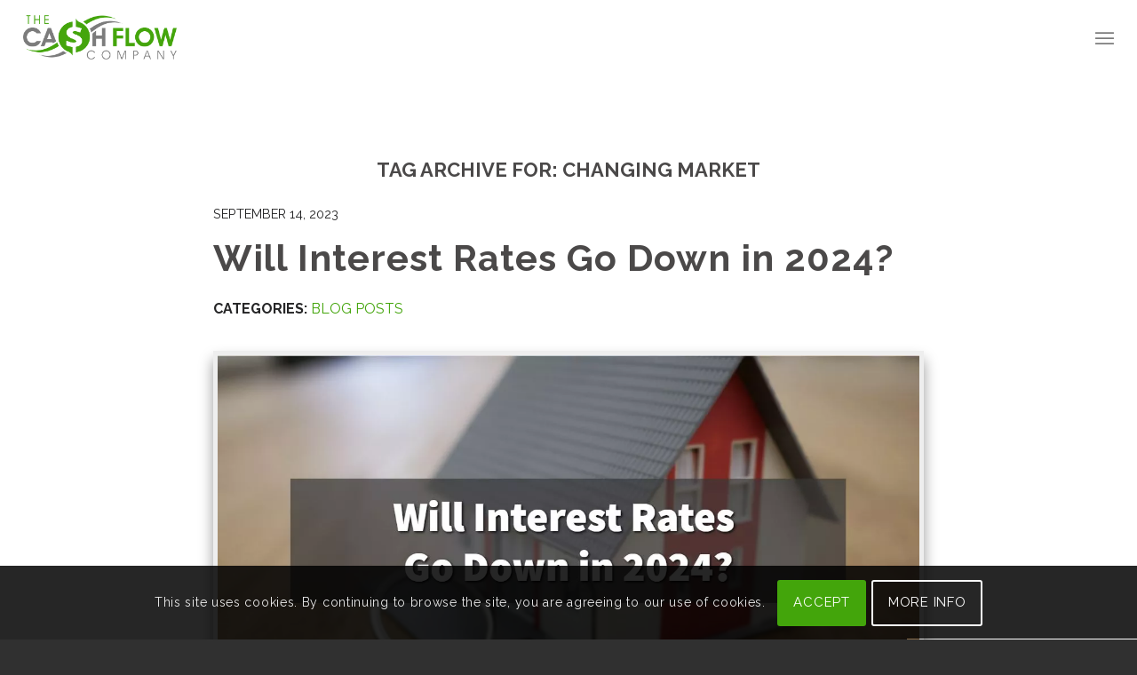

--- FILE ---
content_type: text/html; charset=UTF-8
request_url: https://thecashflowcompany.com/tag/changing-market/
body_size: 23085
content:
<!DOCTYPE html>
<html lang="en" class="html_stretched responsive av-preloader-active av-preloader-enabled  html_header_top html_logo_left html_main_nav_header html_menu_right html_custom html_header_sticky_disabled html_header_shrinking_disabled html_mobile_menu_tablet html_header_searchicon_disabled html_content_align_center html_header_unstick_top_disabled html_header_stretch html_minimal_header html_elegant-blog html_modern-blog html_av-submenu-hidden html_av-submenu-display-click html_av-overlay-side html_av-overlay-side-classic html_av-submenu-clone html_entry_id_8239 av-cookies-consent-show-message-bar av-cookies-cookie-consent-enabled av-cookies-can-opt-out av-cookies-user-silent-accept avia-cookie-check-browser-settings av-no-preview av-default-lightbox html_text_menu_active av-mobile-menu-switch-default">
<head>
<meta charset="UTF-8" />


<!-- mobile setting -->
<meta name="viewport" content="width=device-width, initial-scale=1">

<!-- Scripts/CSS and wp_head hook -->
	<!-- PopupPress Plugin v.3.1.8 - 6.8.3 -->
<meta name='robots' content='index, follow, max-image-preview:large, max-snippet:-1, max-video-preview:-1' />
	<style>img:is([sizes="auto" i], [sizes^="auto," i]) { contain-intrinsic-size: 3000px 1500px }</style>
	<meta name="dlm-version" content="5.1.6">
				<script type='text/javascript'>

				function avia_cookie_check_sessionStorage()
				{
					//	FF throws error when all cookies blocked !!
					var sessionBlocked = false;
					try
					{
						var test = sessionStorage.getItem( 'aviaCookieRefused' ) != null;
					}
					catch(e)
					{
						sessionBlocked = true;
					}

					var aviaCookieRefused = ! sessionBlocked ? sessionStorage.getItem( 'aviaCookieRefused' ) : null;

					var html = document.getElementsByTagName('html')[0];

					/**
					 * Set a class to avoid calls to sessionStorage
					 */
					if( sessionBlocked || aviaCookieRefused )
					{
						if( html.className.indexOf('av-cookies-session-refused') < 0 )
						{
							html.className += ' av-cookies-session-refused';
						}
					}

					if( sessionBlocked || aviaCookieRefused || document.cookie.match(/aviaCookieConsent/) )
					{
						if( html.className.indexOf('av-cookies-user-silent-accept') >= 0 )
						{
							 html.className = html.className.replace(/\bav-cookies-user-silent-accept\b/g, '');
						}
					}
				}

				avia_cookie_check_sessionStorage();

			</script>
			
	<!-- This site is optimized with the Yoast SEO plugin v26.5 - https://yoast.com/wordpress/plugins/seo/ -->
	<title>changing market Archives | The Cash Flow Company</title>
	<link rel="canonical" href="https://thecashflowcompany.com/tag/changing-market/" />
	<meta property="og:locale" content="en_US" />
	<meta property="og:type" content="article" />
	<meta property="og:title" content="changing market Archives | The Cash Flow Company" />
	<meta property="og:url" content="https://thecashflowcompany.com/tag/changing-market/" />
	<meta property="og:site_name" content="The Cash Flow Company" />
	<meta property="og:image" content="https://thecashflowcompany.com/wp-content/uploads/2022/10/cashflow-company-share-banner.jpg" />
	<meta property="og:image:width" content="1200" />
	<meta property="og:image:height" content="660" />
	<meta property="og:image:type" content="image/jpeg" />
	<meta name="twitter:card" content="summary_large_image" />
	<script type="application/ld+json" class="yoast-schema-graph">{"@context":"https://schema.org","@graph":[{"@type":"CollectionPage","@id":"https://thecashflowcompany.com/tag/changing-market/","url":"https://thecashflowcompany.com/tag/changing-market/","name":"changing market Archives | The Cash Flow Company","isPartOf":{"@id":"https://thecashflowcompany.com/#website"},"primaryImageOfPage":{"@id":"https://thecashflowcompany.com/tag/changing-market/#primaryimage"},"image":{"@id":"https://thecashflowcompany.com/tag/changing-market/#primaryimage"},"thumbnailUrl":"https://thecashflowcompany.com/wp-content/uploads/2023/09/Capture-1.jpg","breadcrumb":{"@id":"https://thecashflowcompany.com/tag/changing-market/#breadcrumb"},"inLanguage":"en"},{"@type":"ImageObject","inLanguage":"en","@id":"https://thecashflowcompany.com/tag/changing-market/#primaryimage","url":"https://thecashflowcompany.com/wp-content/uploads/2023/09/Capture-1.jpg","contentUrl":"https://thecashflowcompany.com/wp-content/uploads/2023/09/Capture-1.jpg","width":1237,"height":650},{"@type":"BreadcrumbList","@id":"https://thecashflowcompany.com/tag/changing-market/#breadcrumb","itemListElement":[{"@type":"ListItem","position":1,"name":"Home","item":"https://thecashflowcompany.com/"},{"@type":"ListItem","position":2,"name":"changing market"}]},{"@type":"WebSite","@id":"https://thecashflowcompany.com/#website","url":"https://thecashflowcompany.com/","name":"The Cash Flow Company","description":"Loans for Real Estate Investors, Focused on the Real Estate Investor","publisher":{"@id":"https://thecashflowcompany.com/#organization"},"potentialAction":[{"@type":"SearchAction","target":{"@type":"EntryPoint","urlTemplate":"https://thecashflowcompany.com/?s={search_term_string}"},"query-input":{"@type":"PropertyValueSpecification","valueRequired":true,"valueName":"search_term_string"}}],"inLanguage":"en"},{"@type":"Organization","@id":"https://thecashflowcompany.com/#organization","name":"The Cash Flow Company","url":"https://thecashflowcompany.com/","logo":{"@type":"ImageObject","inLanguage":"en","@id":"https://thecashflowcompany.com/#/schema/logo/image/","url":"https://thecashflowcompany.com/wp-content/uploads/2022/09/The-Cash-Flow-Company-logo.png","contentUrl":"https://thecashflowcompany.com/wp-content/uploads/2022/09/The-Cash-Flow-Company-logo.png","width":1166,"height":370,"caption":"The Cash Flow Company"},"image":{"@id":"https://thecashflowcompany.com/#/schema/logo/image/"},"sameAs":["https://www.youtube.com/channel/UCuCK4uuX7PpkC548jgg7_Cg"]}]}</script>
	<!-- / Yoast SEO plugin. -->


<link rel='dns-prefetch' href='//www.googletagmanager.com' />
<link rel="alternate" type="application/rss+xml" title="The Cash Flow Company &raquo; Feed" href="https://thecashflowcompany.com/feed/" />
<link rel="alternate" type="application/rss+xml" title="The Cash Flow Company &raquo; Comments Feed" href="https://thecashflowcompany.com/comments/feed/" />
<link rel="alternate" type="application/rss+xml" title="The Cash Flow Company &raquo; changing market Tag Feed" href="https://thecashflowcompany.com/tag/changing-market/feed/" />
		<style>
			.lazyload,
			.lazyloading {
				max-width: 100%;
			}
		</style>
		<link rel='stylesheet' id='enfold-custom-block-css-css' href='https://thecashflowcompany.com/wp-content/themes/enfold/wp-blocks/src/textblock/style.css?ver=7.1' type='text/css' media='all' />
<style id='global-styles-inline-css' type='text/css'>
:root{--wp--preset--aspect-ratio--square: 1;--wp--preset--aspect-ratio--4-3: 4/3;--wp--preset--aspect-ratio--3-4: 3/4;--wp--preset--aspect-ratio--3-2: 3/2;--wp--preset--aspect-ratio--2-3: 2/3;--wp--preset--aspect-ratio--16-9: 16/9;--wp--preset--aspect-ratio--9-16: 9/16;--wp--preset--color--black: #000000;--wp--preset--color--cyan-bluish-gray: #abb8c3;--wp--preset--color--white: #ffffff;--wp--preset--color--pale-pink: #f78da7;--wp--preset--color--vivid-red: #cf2e2e;--wp--preset--color--luminous-vivid-orange: #ff6900;--wp--preset--color--luminous-vivid-amber: #fcb900;--wp--preset--color--light-green-cyan: #7bdcb5;--wp--preset--color--vivid-green-cyan: #00d084;--wp--preset--color--pale-cyan-blue: #8ed1fc;--wp--preset--color--vivid-cyan-blue: #0693e3;--wp--preset--color--vivid-purple: #9b51e0;--wp--preset--color--metallic-red: #b02b2c;--wp--preset--color--maximum-yellow-red: #edae44;--wp--preset--color--yellow-sun: #eeee22;--wp--preset--color--palm-leaf: #83a846;--wp--preset--color--aero: #7bb0e7;--wp--preset--color--old-lavender: #745f7e;--wp--preset--color--steel-teal: #5f8789;--wp--preset--color--raspberry-pink: #d65799;--wp--preset--color--medium-turquoise: #4ecac2;--wp--preset--gradient--vivid-cyan-blue-to-vivid-purple: linear-gradient(135deg,rgba(6,147,227,1) 0%,rgb(155,81,224) 100%);--wp--preset--gradient--light-green-cyan-to-vivid-green-cyan: linear-gradient(135deg,rgb(122,220,180) 0%,rgb(0,208,130) 100%);--wp--preset--gradient--luminous-vivid-amber-to-luminous-vivid-orange: linear-gradient(135deg,rgba(252,185,0,1) 0%,rgba(255,105,0,1) 100%);--wp--preset--gradient--luminous-vivid-orange-to-vivid-red: linear-gradient(135deg,rgba(255,105,0,1) 0%,rgb(207,46,46) 100%);--wp--preset--gradient--very-light-gray-to-cyan-bluish-gray: linear-gradient(135deg,rgb(238,238,238) 0%,rgb(169,184,195) 100%);--wp--preset--gradient--cool-to-warm-spectrum: linear-gradient(135deg,rgb(74,234,220) 0%,rgb(151,120,209) 20%,rgb(207,42,186) 40%,rgb(238,44,130) 60%,rgb(251,105,98) 80%,rgb(254,248,76) 100%);--wp--preset--gradient--blush-light-purple: linear-gradient(135deg,rgb(255,206,236) 0%,rgb(152,150,240) 100%);--wp--preset--gradient--blush-bordeaux: linear-gradient(135deg,rgb(254,205,165) 0%,rgb(254,45,45) 50%,rgb(107,0,62) 100%);--wp--preset--gradient--luminous-dusk: linear-gradient(135deg,rgb(255,203,112) 0%,rgb(199,81,192) 50%,rgb(65,88,208) 100%);--wp--preset--gradient--pale-ocean: linear-gradient(135deg,rgb(255,245,203) 0%,rgb(182,227,212) 50%,rgb(51,167,181) 100%);--wp--preset--gradient--electric-grass: linear-gradient(135deg,rgb(202,248,128) 0%,rgb(113,206,126) 100%);--wp--preset--gradient--midnight: linear-gradient(135deg,rgb(2,3,129) 0%,rgb(40,116,252) 100%);--wp--preset--font-size--small: 1rem;--wp--preset--font-size--medium: 1.125rem;--wp--preset--font-size--large: 1.75rem;--wp--preset--font-size--x-large: clamp(1.75rem, 3vw, 2.25rem);--wp--preset--spacing--20: 0.44rem;--wp--preset--spacing--30: 0.67rem;--wp--preset--spacing--40: 1rem;--wp--preset--spacing--50: 1.5rem;--wp--preset--spacing--60: 2.25rem;--wp--preset--spacing--70: 3.38rem;--wp--preset--spacing--80: 5.06rem;--wp--preset--shadow--natural: 6px 6px 9px rgba(0, 0, 0, 0.2);--wp--preset--shadow--deep: 12px 12px 50px rgba(0, 0, 0, 0.4);--wp--preset--shadow--sharp: 6px 6px 0px rgba(0, 0, 0, 0.2);--wp--preset--shadow--outlined: 6px 6px 0px -3px rgba(255, 255, 255, 1), 6px 6px rgba(0, 0, 0, 1);--wp--preset--shadow--crisp: 6px 6px 0px rgba(0, 0, 0, 1);}:root { --wp--style--global--content-size: 800px;--wp--style--global--wide-size: 1130px; }:where(body) { margin: 0; }.wp-site-blocks > .alignleft { float: left; margin-right: 2em; }.wp-site-blocks > .alignright { float: right; margin-left: 2em; }.wp-site-blocks > .aligncenter { justify-content: center; margin-left: auto; margin-right: auto; }:where(.is-layout-flex){gap: 0.5em;}:where(.is-layout-grid){gap: 0.5em;}.is-layout-flow > .alignleft{float: left;margin-inline-start: 0;margin-inline-end: 2em;}.is-layout-flow > .alignright{float: right;margin-inline-start: 2em;margin-inline-end: 0;}.is-layout-flow > .aligncenter{margin-left: auto !important;margin-right: auto !important;}.is-layout-constrained > .alignleft{float: left;margin-inline-start: 0;margin-inline-end: 2em;}.is-layout-constrained > .alignright{float: right;margin-inline-start: 2em;margin-inline-end: 0;}.is-layout-constrained > .aligncenter{margin-left: auto !important;margin-right: auto !important;}.is-layout-constrained > :where(:not(.alignleft):not(.alignright):not(.alignfull)){max-width: var(--wp--style--global--content-size);margin-left: auto !important;margin-right: auto !important;}.is-layout-constrained > .alignwide{max-width: var(--wp--style--global--wide-size);}body .is-layout-flex{display: flex;}.is-layout-flex{flex-wrap: wrap;align-items: center;}.is-layout-flex > :is(*, div){margin: 0;}body .is-layout-grid{display: grid;}.is-layout-grid > :is(*, div){margin: 0;}body{padding-top: 0px;padding-right: 0px;padding-bottom: 0px;padding-left: 0px;}a:where(:not(.wp-element-button)){text-decoration: underline;}:root :where(.wp-element-button, .wp-block-button__link){background-color: #32373c;border-width: 0;color: #fff;font-family: inherit;font-size: inherit;line-height: inherit;padding: calc(0.667em + 2px) calc(1.333em + 2px);text-decoration: none;}.has-black-color{color: var(--wp--preset--color--black) !important;}.has-cyan-bluish-gray-color{color: var(--wp--preset--color--cyan-bluish-gray) !important;}.has-white-color{color: var(--wp--preset--color--white) !important;}.has-pale-pink-color{color: var(--wp--preset--color--pale-pink) !important;}.has-vivid-red-color{color: var(--wp--preset--color--vivid-red) !important;}.has-luminous-vivid-orange-color{color: var(--wp--preset--color--luminous-vivid-orange) !important;}.has-luminous-vivid-amber-color{color: var(--wp--preset--color--luminous-vivid-amber) !important;}.has-light-green-cyan-color{color: var(--wp--preset--color--light-green-cyan) !important;}.has-vivid-green-cyan-color{color: var(--wp--preset--color--vivid-green-cyan) !important;}.has-pale-cyan-blue-color{color: var(--wp--preset--color--pale-cyan-blue) !important;}.has-vivid-cyan-blue-color{color: var(--wp--preset--color--vivid-cyan-blue) !important;}.has-vivid-purple-color{color: var(--wp--preset--color--vivid-purple) !important;}.has-metallic-red-color{color: var(--wp--preset--color--metallic-red) !important;}.has-maximum-yellow-red-color{color: var(--wp--preset--color--maximum-yellow-red) !important;}.has-yellow-sun-color{color: var(--wp--preset--color--yellow-sun) !important;}.has-palm-leaf-color{color: var(--wp--preset--color--palm-leaf) !important;}.has-aero-color{color: var(--wp--preset--color--aero) !important;}.has-old-lavender-color{color: var(--wp--preset--color--old-lavender) !important;}.has-steel-teal-color{color: var(--wp--preset--color--steel-teal) !important;}.has-raspberry-pink-color{color: var(--wp--preset--color--raspberry-pink) !important;}.has-medium-turquoise-color{color: var(--wp--preset--color--medium-turquoise) !important;}.has-black-background-color{background-color: var(--wp--preset--color--black) !important;}.has-cyan-bluish-gray-background-color{background-color: var(--wp--preset--color--cyan-bluish-gray) !important;}.has-white-background-color{background-color: var(--wp--preset--color--white) !important;}.has-pale-pink-background-color{background-color: var(--wp--preset--color--pale-pink) !important;}.has-vivid-red-background-color{background-color: var(--wp--preset--color--vivid-red) !important;}.has-luminous-vivid-orange-background-color{background-color: var(--wp--preset--color--luminous-vivid-orange) !important;}.has-luminous-vivid-amber-background-color{background-color: var(--wp--preset--color--luminous-vivid-amber) !important;}.has-light-green-cyan-background-color{background-color: var(--wp--preset--color--light-green-cyan) !important;}.has-vivid-green-cyan-background-color{background-color: var(--wp--preset--color--vivid-green-cyan) !important;}.has-pale-cyan-blue-background-color{background-color: var(--wp--preset--color--pale-cyan-blue) !important;}.has-vivid-cyan-blue-background-color{background-color: var(--wp--preset--color--vivid-cyan-blue) !important;}.has-vivid-purple-background-color{background-color: var(--wp--preset--color--vivid-purple) !important;}.has-metallic-red-background-color{background-color: var(--wp--preset--color--metallic-red) !important;}.has-maximum-yellow-red-background-color{background-color: var(--wp--preset--color--maximum-yellow-red) !important;}.has-yellow-sun-background-color{background-color: var(--wp--preset--color--yellow-sun) !important;}.has-palm-leaf-background-color{background-color: var(--wp--preset--color--palm-leaf) !important;}.has-aero-background-color{background-color: var(--wp--preset--color--aero) !important;}.has-old-lavender-background-color{background-color: var(--wp--preset--color--old-lavender) !important;}.has-steel-teal-background-color{background-color: var(--wp--preset--color--steel-teal) !important;}.has-raspberry-pink-background-color{background-color: var(--wp--preset--color--raspberry-pink) !important;}.has-medium-turquoise-background-color{background-color: var(--wp--preset--color--medium-turquoise) !important;}.has-black-border-color{border-color: var(--wp--preset--color--black) !important;}.has-cyan-bluish-gray-border-color{border-color: var(--wp--preset--color--cyan-bluish-gray) !important;}.has-white-border-color{border-color: var(--wp--preset--color--white) !important;}.has-pale-pink-border-color{border-color: var(--wp--preset--color--pale-pink) !important;}.has-vivid-red-border-color{border-color: var(--wp--preset--color--vivid-red) !important;}.has-luminous-vivid-orange-border-color{border-color: var(--wp--preset--color--luminous-vivid-orange) !important;}.has-luminous-vivid-amber-border-color{border-color: var(--wp--preset--color--luminous-vivid-amber) !important;}.has-light-green-cyan-border-color{border-color: var(--wp--preset--color--light-green-cyan) !important;}.has-vivid-green-cyan-border-color{border-color: var(--wp--preset--color--vivid-green-cyan) !important;}.has-pale-cyan-blue-border-color{border-color: var(--wp--preset--color--pale-cyan-blue) !important;}.has-vivid-cyan-blue-border-color{border-color: var(--wp--preset--color--vivid-cyan-blue) !important;}.has-vivid-purple-border-color{border-color: var(--wp--preset--color--vivid-purple) !important;}.has-metallic-red-border-color{border-color: var(--wp--preset--color--metallic-red) !important;}.has-maximum-yellow-red-border-color{border-color: var(--wp--preset--color--maximum-yellow-red) !important;}.has-yellow-sun-border-color{border-color: var(--wp--preset--color--yellow-sun) !important;}.has-palm-leaf-border-color{border-color: var(--wp--preset--color--palm-leaf) !important;}.has-aero-border-color{border-color: var(--wp--preset--color--aero) !important;}.has-old-lavender-border-color{border-color: var(--wp--preset--color--old-lavender) !important;}.has-steel-teal-border-color{border-color: var(--wp--preset--color--steel-teal) !important;}.has-raspberry-pink-border-color{border-color: var(--wp--preset--color--raspberry-pink) !important;}.has-medium-turquoise-border-color{border-color: var(--wp--preset--color--medium-turquoise) !important;}.has-vivid-cyan-blue-to-vivid-purple-gradient-background{background: var(--wp--preset--gradient--vivid-cyan-blue-to-vivid-purple) !important;}.has-light-green-cyan-to-vivid-green-cyan-gradient-background{background: var(--wp--preset--gradient--light-green-cyan-to-vivid-green-cyan) !important;}.has-luminous-vivid-amber-to-luminous-vivid-orange-gradient-background{background: var(--wp--preset--gradient--luminous-vivid-amber-to-luminous-vivid-orange) !important;}.has-luminous-vivid-orange-to-vivid-red-gradient-background{background: var(--wp--preset--gradient--luminous-vivid-orange-to-vivid-red) !important;}.has-very-light-gray-to-cyan-bluish-gray-gradient-background{background: var(--wp--preset--gradient--very-light-gray-to-cyan-bluish-gray) !important;}.has-cool-to-warm-spectrum-gradient-background{background: var(--wp--preset--gradient--cool-to-warm-spectrum) !important;}.has-blush-light-purple-gradient-background{background: var(--wp--preset--gradient--blush-light-purple) !important;}.has-blush-bordeaux-gradient-background{background: var(--wp--preset--gradient--blush-bordeaux) !important;}.has-luminous-dusk-gradient-background{background: var(--wp--preset--gradient--luminous-dusk) !important;}.has-pale-ocean-gradient-background{background: var(--wp--preset--gradient--pale-ocean) !important;}.has-electric-grass-gradient-background{background: var(--wp--preset--gradient--electric-grass) !important;}.has-midnight-gradient-background{background: var(--wp--preset--gradient--midnight) !important;}.has-small-font-size{font-size: var(--wp--preset--font-size--small) !important;}.has-medium-font-size{font-size: var(--wp--preset--font-size--medium) !important;}.has-large-font-size{font-size: var(--wp--preset--font-size--large) !important;}.has-x-large-font-size{font-size: var(--wp--preset--font-size--x-large) !important;}
:where(.wp-block-post-template.is-layout-flex){gap: 1.25em;}:where(.wp-block-post-template.is-layout-grid){gap: 1.25em;}
:where(.wp-block-columns.is-layout-flex){gap: 2em;}:where(.wp-block-columns.is-layout-grid){gap: 2em;}
:root :where(.wp-block-pullquote){font-size: 1.5em;line-height: 1.6;}
</style>
<link rel='stylesheet' id='contact-form-7-css' href='https://thecashflowcompany.com/wp-content/plugins/contact-form-7/includes/css/styles.css?ver=6.1.4' type='text/css' media='all' />
<style id='contact-form-7-inline-css' type='text/css'>
.wpcf7 .wpcf7-recaptcha iframe {margin-bottom: 0;}.wpcf7 .wpcf7-recaptcha[data-align="center"] > div {margin: 0 auto;}.wpcf7 .wpcf7-recaptcha[data-align="right"] > div {margin: 0 0 0 auto;}
</style>
<link rel='stylesheet' id='wpa-css-css' href='https://thecashflowcompany.com/wp-content/plugins/honeypot/includes/css/wpa.css?ver=2.3.04' type='text/css' media='all' />
<link rel='stylesheet' id='pps_style-css' href='https://thecashflowcompany.com/wp-content/plugins/popup-press/css/pps_style.css?ver=3.1.8' type='text/css' media='screen' />
<style id='pps_style-inline-css' type='text/css'>

.pps-popup {
}
.pps-popup .pps-wrap {
}
.pps-popup .pps-wrap .pps-close {
}
.pps-popup .pps-wrap .pps-content {
}

</style>
<link rel='stylesheet' id='widgetopts-styles-css' href='https://thecashflowcompany.com/wp-content/plugins/widget-options/assets/css/widget-options.css?ver=4.1.3' type='text/css' media='all' />
<link rel='stylesheet' id='spam-protect-for-contact-form7-css' href='https://thecashflowcompany.com/wp-content/plugins/wp-contact-form-7-spam-blocker/frontend/css/spam-protect-for-contact-form7.css?ver=1.0.0' type='text/css' media='all' />
<link rel='stylesheet' id='wpcf7-redirect-script-frontend-css' href='https://thecashflowcompany.com/wp-content/plugins/wpcf7-redirect/build/assets/frontend-script.css?ver=2c532d7e2be36f6af233' type='text/css' media='all' />
<link rel='stylesheet' id='grw-public-main-css-css' href='https://thecashflowcompany.com/wp-content/plugins/widget-google-reviews/assets/css/public-main.css?ver=6.8.1' type='text/css' media='all' />
<link rel='stylesheet' id='style-custom-css' href='https://thecashflowcompany.com/wp-content/themes/wp-tns/css/style-custom.css?ver=df2e80bd22c6079a1eac894653d3873b' type='text/css' media='all' />
<link rel='stylesheet' id='style-contact-css' href='https://thecashflowcompany.com/wp-content/themes/wp-tns/css/style-contact.css?ver=df2e80bd22c6079a1eac894653d3873b' type='text/css' media='all' />
<link rel='stylesheet' id='style-blog-css' href='https://thecashflowcompany.com/wp-content/themes/wp-tns/css/style-blog.css?ver=df2e80bd22c6079a1eac894653d3873b' type='text/css' media='screen' />
<link rel='stylesheet' id='avia-merged-styles-css' href='https://thecashflowcompany.com/wp-content/uploads/dynamic_avia/avia-merged-styles-af1b52c1d82fa0db47abaf583bac55c5---69325374070fc.css' type='text/css' media='all' />
<script type="text/javascript" src="https://thecashflowcompany.com/wp-includes/js/jquery/jquery.min.js?ver=3.7.1" id="jquery-core-js"></script>
<script type="text/javascript" src="https://thecashflowcompany.com/wp-content/plugins/wp-contact-form-7-spam-blocker/frontend/js/spam-protect-for-contact-form7.js?ver=1.0.0" id="spam-protect-for-contact-form7-js"></script>
<script type="text/javascript" defer="defer" src="https://thecashflowcompany.com/wp-content/plugins/widget-google-reviews/assets/js/public-main.js?ver=6.8.1" id="grw-public-main-js-js"></script>
<script type="text/javascript" src="https://thecashflowcompany.com/wp-content/themes/enfold/js/avia-js.js?ver=7.1" id="avia-js-js"></script>
<script type="text/javascript" src="https://thecashflowcompany.com/wp-content/themes/enfold/js/avia-compat.js?ver=7.1" id="avia-compat-js"></script>
<script type="text/javascript" src="https://thecashflowcompany.com/wp-content/themes/wp-tns/js/avia-snippet-site-preloader.js?ver=df2e80bd22c6079a1eac894653d3873b" id="avia-siteloader-js-js"></script>

<!-- Google tag (gtag.js) snippet added by Site Kit -->
<!-- Google Analytics snippet added by Site Kit -->
<script type="text/javascript" src="https://www.googletagmanager.com/gtag/js?id=G-BHH305EBRR" id="google_gtagjs-js" async></script>
<script type="text/javascript" id="google_gtagjs-js-after">
/* <![CDATA[ */
window.dataLayer = window.dataLayer || [];function gtag(){dataLayer.push(arguments);}
gtag("set","linker",{"domains":["thecashflowcompany.com"]});
gtag("js", new Date());
gtag("set", "developer_id.dZTNiMT", true);
gtag("config", "G-BHH305EBRR");
 window._googlesitekit = window._googlesitekit || {}; window._googlesitekit.throttledEvents = []; window._googlesitekit.gtagEvent = (name, data) => { var key = JSON.stringify( { name, data } ); if ( !! window._googlesitekit.throttledEvents[ key ] ) { return; } window._googlesitekit.throttledEvents[ key ] = true; setTimeout( () => { delete window._googlesitekit.throttledEvents[ key ]; }, 5 ); gtag( "event", name, { ...data, event_source: "site-kit" } ); }; 
/* ]]> */
</script>
<link rel="https://api.w.org/" href="https://thecashflowcompany.com/wp-json/" /><link rel="alternate" title="JSON" type="application/json" href="https://thecashflowcompany.com/wp-json/wp/v2/tags/308" /><link rel="EditURI" type="application/rsd+xml" title="RSD" href="https://thecashflowcompany.com/xmlrpc.php?rsd" />
<meta name="generator" content="Site Kit by Google 1.166.0" />		<script>
			document.documentElement.className = document.documentElement.className.replace('no-js', 'js');
		</script>
				<style>
			.no-js img.lazyload {
				display: none;
			}

			figure.wp-block-image img.lazyloading {
				min-width: 150px;
			}

			.lazyload,
			.lazyloading {
				--smush-placeholder-width: 100px;
				--smush-placeholder-aspect-ratio: 1/1;
				width: var(--smush-image-width, var(--smush-placeholder-width)) !important;
				aspect-ratio: var(--smush-image-aspect-ratio, var(--smush-placeholder-aspect-ratio)) !important;
			}

						.lazyload, .lazyloading {
				opacity: 0;
			}

			.lazyloaded {
				opacity: 1;
				transition: opacity 400ms;
				transition-delay: 0ms;
			}

					</style>
		
<link rel="preconnect" href="https://fonts.gstatic.com" />
<link rel="preload" as="style" href="https://fonts.googleapis.com/css2?family=Raleway:ital,wght@0,700;1,700&display=swap" />
<link rel="stylesheet" href="https://fonts.googleapis.com/css2?family=Raleway:ital,wght@0,700;1,700&display=swap" media="print" onload="this.media='all'" />

<noscript>
  <link
    rel="stylesheet"
    href="https://fonts.googleapis.com/css2?family=Raleway:ital,wght@0,700;1,700&display=swap"
  />
</noscript>

    
<script async src="https://pagead2.googlesyndication.com/pagead/js/adsbygoogle.js?client=ca-pub-1520190597256416" crossorigin="anonymous"></script>

    
<link rel="icon" href="https://thecashflowcompany.com/wp-content/uploads/2022/09/favicon.png" type="image/png">
<!--[if lt IE 9]><script src="https://thecashflowcompany.com/wp-content/themes/enfold/js/html5shiv.js"></script><![endif]--><link rel="profile" href="https://gmpg.org/xfn/11" />
<link rel="alternate" type="application/rss+xml" title="The Cash Flow Company RSS2 Feed" href="https://thecashflowcompany.com/feed/" />
<link rel="pingback" href="https://thecashflowcompany.com/xmlrpc.php" />

<style type='text/css' media='screen'>
 #top #header_main > .container, #top #header_main > .container .main_menu  .av-main-nav > li > a, #top #header_main #menu-item-shop .cart_dropdown_link{ height:85px; line-height: 85px; }
 .html_top_nav_header .av-logo-container{ height:85px;  }
 .html_header_top.html_header_sticky #top #wrap_all #main{ padding-top:83px; } 
</style>
<style type="text/css">
#popuppress-11107 {
			width: 640px;
			height: auto;
			-webkit-border-radius: 7px;
			-moz-border-radius: 7px;
			border-radius: 7px;
			border: solid 8px rgba(0,0,0,0.4);
		}
		#popuppress-11107 .pps-wrap {
			padding: 15px 20px 15px 20px;
			background-color: #FFFFFF;
			-webkit-border-radius: 5px;
			-moz-border-radius: 5px;
			border-radius: 5px;
		}
		@media screen and (max-width: 600px){
			#popuppress-11107 .pps-wrap {
			  padding: 0.6em;
			}
		}
		#popuppress-11107 .pps-header {
			background-color: #FFFFFF;
			-moz-border-radius: 2px 2px 0px 0px;
			-webkit-border-radius: 2px 2px 0px 0px;
			border-radius: 2px 2px 0px 0px;
		}
		#popuppress-11107 .pps-header h3 {
			margin-bottom: 10px;
			padding-top: 0px;
			padding-right: 0px;
			padding-bottom: 14px;
			padding-left: 0px;
			border-color: #EEEEEE;
			line-height: 1.4;
			font-size: 20px;
			color: #444444;
			text-align: left
		}
		#popuppress-11107 .pps-content {
			padding: 0px;
		}

		#popuppress-11107 .pps-iframe iframe {
			height: 460px;
		}
		#popuppress-11107 .pps-pdf iframe {
			height: 460px;
		}
		#popuppress-11107 .pps-embed{
			min-height: 460px;
		}
		#popuppress-11107 .pps-embed iframe {
			width: 100%;
			height: 460px;
		}
		#popuppress-11107 .pps-control-nav {
			bottom: -38px;
		}
		
		#popuppress-11107 .pps-content,
		#popuppress-11107 .pps-content p,
		#popuppress-11107 .pps-content ul,
		#popuppress-11107 .pps-content ol,
		#popuppress-11107 .pps-content em,
		#popuppress-11107 .pps-content span,
		#popuppress-11107 .pps-content a {
			font-size: 16px;
			line-height: 1.6;
		}
		#popuppress-11107 .pps-content h1 {
			font-size: 32px;
			line-height: 1.3;
			margin: 0.5em 0;
			padding: 0px;
		}
		#popuppress-11107 .pps-content h2 {
			font-size: 27.2px;
			line-height: 1.3;
			margin: 0.4em 0;
			padding: 0px;
		}
		#popuppress-11107 .pps-content h3 {
			font-size: 20.8px;
			line-height: 1.3;
			margin: 0.3em 0;
			padding: 0px;
		}
		/* Customize the button of the popup */
a.pps-btn.pps-button-popup {
 color: #FFF;
 font-size: 12px;
 line-height: 1.6;
 font-weight: bold;
 padding:5px 14px 4px;
 font-family: Arial, Helvetica, sans-serif;
 background-color: #348ECC;
 border-bottom: 2px solid #1B80C5;
 border-radius: 3px;
}
a.pps-btn.pps-button-popup:hover {
 background-color: #3C9CDD;
 border-color: #1B80C5;
}
/* Add additional styles */

		#popuppress-11107.pps-popup.pps-has-border:before {
			
			top: -22px;
			right: -22px;
			width: 46px;
			height: 46px;
			-webkit-border-radius: 46px;
			-moz-border-radius: 46px;
			border-radius: 46px;
			background-color: rgba(0,0,0,0.4);
		
		}
		#popuppress-11107 .pps-close {
			position: absolute;
			top: -14px;
			right: -14px;
		}
		#popuppress-11107 .pps-close a.pps-close-link {
		    font-size: 18px;
			width: 18px;
			height: 18px;
			line-height: 1;
			background-color: #FFFFFF;
			-webkit-border-radius: 18px;
			-moz-border-radius: 18px;
			border-radius: 18px;
		}
		#popuppress-11107 .pps-close a.pps-close-link i.pps-icon:before{
			line-height: 1;
			color: #999999
		}
		#popuppress-11107 .pps-close a.pps-close-link:hover i.pps-icon:before{
			color: #222222
		}
</style><style type="text/css">
		@font-face {font-family: 'entypo-fontello-enfold'; font-weight: normal; font-style: normal; font-display: auto;
		src: url('https://thecashflowcompany.com/wp-content/themes/enfold/config-templatebuilder/avia-template-builder/assets/fonts/entypo-fontello-enfold/entypo-fontello-enfold.woff2') format('woff2'),
		url('https://thecashflowcompany.com/wp-content/themes/enfold/config-templatebuilder/avia-template-builder/assets/fonts/entypo-fontello-enfold/entypo-fontello-enfold.woff') format('woff'),
		url('https://thecashflowcompany.com/wp-content/themes/enfold/config-templatebuilder/avia-template-builder/assets/fonts/entypo-fontello-enfold/entypo-fontello-enfold.ttf') format('truetype'),
		url('https://thecashflowcompany.com/wp-content/themes/enfold/config-templatebuilder/avia-template-builder/assets/fonts/entypo-fontello-enfold/entypo-fontello-enfold.svg#entypo-fontello-enfold') format('svg'),
		url('https://thecashflowcompany.com/wp-content/themes/enfold/config-templatebuilder/avia-template-builder/assets/fonts/entypo-fontello-enfold/entypo-fontello-enfold.eot'),
		url('https://thecashflowcompany.com/wp-content/themes/enfold/config-templatebuilder/avia-template-builder/assets/fonts/entypo-fontello-enfold/entypo-fontello-enfold.eot?#iefix') format('embedded-opentype');
		}

		#top .avia-font-entypo-fontello-enfold, body .avia-font-entypo-fontello-enfold, html body [data-av_iconfont='entypo-fontello-enfold']:before{ font-family: 'entypo-fontello-enfold'; }
		
		@font-face {font-family: 'entypo-fontello'; font-weight: normal; font-style: normal; font-display: auto;
		src: url('https://thecashflowcompany.com/wp-content/themes/enfold/config-templatebuilder/avia-template-builder/assets/fonts/entypo-fontello/entypo-fontello.woff2') format('woff2'),
		url('https://thecashflowcompany.com/wp-content/themes/enfold/config-templatebuilder/avia-template-builder/assets/fonts/entypo-fontello/entypo-fontello.woff') format('woff'),
		url('https://thecashflowcompany.com/wp-content/themes/enfold/config-templatebuilder/avia-template-builder/assets/fonts/entypo-fontello/entypo-fontello.ttf') format('truetype'),
		url('https://thecashflowcompany.com/wp-content/themes/enfold/config-templatebuilder/avia-template-builder/assets/fonts/entypo-fontello/entypo-fontello.svg#entypo-fontello') format('svg'),
		url('https://thecashflowcompany.com/wp-content/themes/enfold/config-templatebuilder/avia-template-builder/assets/fonts/entypo-fontello/entypo-fontello.eot'),
		url('https://thecashflowcompany.com/wp-content/themes/enfold/config-templatebuilder/avia-template-builder/assets/fonts/entypo-fontello/entypo-fontello.eot?#iefix') format('embedded-opentype');
		}

		#top .avia-font-entypo-fontello, body .avia-font-entypo-fontello, html body [data-av_iconfont='entypo-fontello']:before{ font-family: 'entypo-fontello'; }
		</style>

<!--
Debugging Info for Theme support: 

Theme: Enfold
Version: 7.1
Installed: enfold
AviaFramework Version: 5.6
AviaBuilder Version: 6.0
aviaElementManager Version: 1.0.1
- - - - - - - - - - -
ChildTheme: WP TNS
ChildTheme Version: 1.0
ChildTheme Installed: enfold

- - - - - - - - - - -
ML:512-PU:130-PLA:29
WP:6.8.3
Compress: CSS:all theme files - JS:disabled
Updates: disabled
PLAu:27
-->
</head>

<body data-rsssl=1 id="top" class="archive tag tag-changing-market tag-308 wp-theme-enfold wp-child-theme-wp-tns stretched rtl_columns av-curtain-numeric raleway  avia-responsive-images-support av-recaptcha-enabled av-google-badge-hide" itemscope="itemscope" itemtype="https://schema.org/WebPage" >

	<div class='av-siteloader-wrap  av-transition-with-logo'><div class="av-siteloader-inner"><div class="av-siteloader-cell"><img class='av-preloading-logo lazyload' data-src='https://thecashflowcompany.com/wp-content/uploads/2022/09/The-Cash-Flow-Company-logo.png' alt='Loading' title='Loading' src='[data-uri]' style='--smush-placeholder-width: 1166px; --smush-placeholder-aspect-ratio: 1166/370;' /><div class="av-siteloader"><div class="av-siteloader-extra"></div></div></div></div></div>
	<div id='wrap_all'>

	
<header id='header' class='all_colors header_color light_bg_color  av_header_top av_logo_left av_main_nav_header av_menu_right av_custom av_header_sticky_disabled av_header_shrinking_disabled av_header_stretch av_mobile_menu_tablet av_header_searchicon_disabled av_header_unstick_top_disabled av_minimal_header av_bottom_nav_disabled  av_header_border_disabled'  role="banner" itemscope="itemscope" itemtype="https://schema.org/WPHeader" >

		<div  id='header_main' class='container_wrap container_wrap_logo'>
	
        <div class='container av-logo-container'><div class='inner-container'><span class='logo avia-standard-logo'><a href='https://thecashflowcompany.com/' class='' aria-label='The Cash Flow Company' title='The Cash Flow Company'><img data-src="https://thecashflowcompany.com/wp-content/uploads/2022/09/The-Cash-Flow-Company-logo.png" data-srcset="https://thecashflowcompany.com/wp-content/uploads/2022/09/The-Cash-Flow-Company-logo.png 1166w, https://thecashflowcompany.com/wp-content/uploads/2022/09/The-Cash-Flow-Company-logo-300x95.png 300w, https://thecashflowcompany.com/wp-content/uploads/2022/09/The-Cash-Flow-Company-logo-1030x327.png 1030w, https://thecashflowcompany.com/wp-content/uploads/2022/09/The-Cash-Flow-Company-logo-768x244.png 768w, https://thecashflowcompany.com/wp-content/uploads/2022/09/The-Cash-Flow-Company-logo-705x224.png 705w" data-sizes="(max-width: 1166px) 100vw, 1166px" height="100" width="300" alt='The Cash Flow Company' title='The Cash Flow Company' src="[data-uri]" class="lazyload" style="--smush-placeholder-width: 300px; --smush-placeholder-aspect-ratio: 300/100;" /></a></span><nav class='main_menu' data-selectname='Select a page'  role="navigation" itemscope="itemscope" itemtype="https://schema.org/SiteNavigationElement" ><div class="avia-menu av-main-nav-wrap"><ul id="avia-menu" class="menu av-main-nav"><li role="menuitem" id="menu-item-10881" class="menu-item menu-item-type-post_type menu-item-object-page menu-item-home menu-item-top-level menu-item-top-level-1"><a href="https://thecashflowcompany.com/" itemprop="url" tabindex="0" data-wpel-link="internal"><span class="avia-bullet"></span><span class="avia-menu-text">Home</span><span class="avia-menu-fx"><span class="avia-arrow-wrap"><span class="avia-arrow"></span></span></span></a></li>
<li role="menuitem" id="menu-item-10882" class="menu-item menu-item-type-post_type menu-item-object-page menu-item-has-children menu-item-top-level menu-item-top-level-2"><a href="https://thecashflowcompany.com/loans-and-rates-2/" itemprop="url" tabindex="0" data-wpel-link="internal"><span class="avia-bullet"></span><span class="avia-menu-text">Loan Options</span><span class="avia-menu-fx"><span class="avia-arrow-wrap"><span class="avia-arrow"></span></span></span></a>


<ul class="sub-menu">
	<li role="menuitem" id="menu-item-10883" class="menu-item menu-item-type-post_type menu-item-object-page"><a href="https://thecashflowcompany.com/bridge-loans-and-short-term-financing-options/" itemprop="url" tabindex="0" data-wpel-link="internal"><span class="avia-bullet"></span><span class="avia-menu-text">Bridge Loans</span></a></li>
	<li role="menuitem" id="menu-item-10884" class="menu-item menu-item-type-post_type menu-item-object-page"><a href="https://thecashflowcompany.com/dscr-loan/" itemprop="url" tabindex="0" data-wpel-link="internal"><span class="avia-bullet"></span><span class="avia-menu-text">DSCR Loan</span></a></li>
	<li role="menuitem" id="menu-item-10885" class="menu-item menu-item-type-post_type menu-item-object-page menu-item-has-children"><a href="https://thecashflowcompany.com/fix-and-flip-loans/" itemprop="url" tabindex="0" data-wpel-link="internal"><span class="avia-bullet"></span><span class="avia-menu-text">Fix and Flip Loans</span></a>
	<ul class="sub-menu">
		<li role="menuitem" id="menu-item-10886" class="menu-item menu-item-type-post_type menu-item-object-page"><a href="https://thecashflowcompany.com/fix-and-flip-loans/gallery/" itemprop="url" tabindex="0" data-wpel-link="internal"><span class="avia-bullet"></span><span class="avia-menu-text">Fix and Flip Gallery</span></a></li>
	</ul>
</li>
	<li role="menuitem" id="menu-item-10888" class="menu-item menu-item-type-post_type menu-item-object-page"><a href="https://thecashflowcompany.com/finish-a-project-loan/" itemprop="url" tabindex="0" data-wpel-link="internal"><span class="avia-bullet"></span><span class="avia-menu-text">Finish a Project Loan</span></a></li>
	<li role="menuitem" id="menu-item-10892" class="menu-item menu-item-type-post_type menu-item-object-page"><a href="https://thecashflowcompany.com/credit-score-911-usage-loan/" itemprop="url" tabindex="0" data-wpel-link="internal"><span class="avia-bullet"></span><span class="avia-menu-text">Credit Score 911 Usage Loan</span></a></li>
</ul>
</li>
<li role="menuitem" id="menu-item-10894" class="menu-item menu-item-type-post_type menu-item-object-page menu-item-has-children menu-item-top-level menu-item-top-level-3"><a href="https://thecashflowcompany.com/freebies-2/" itemprop="url" tabindex="0" data-wpel-link="internal"><span class="avia-bullet"></span><span class="avia-menu-text">Freebies</span><span class="avia-menu-fx"><span class="avia-arrow-wrap"><span class="avia-arrow"></span></span></span></a>


<ul class="sub-menu">
	<li role="menuitem" id="menu-item-12409" class="menu-item menu-item-type-post_type menu-item-object-page"><a href="https://thecashflowcompany.com/freebies-2/moneybucketscalc/" itemprop="url" tabindex="0" data-wpel-link="internal"><span class="avia-bullet"></span><span class="avia-menu-text">Money Buckets Calculator</span></a></li>
	<li role="menuitem" id="menu-item-12258" class="menu-item menu-item-type-custom menu-item-object-custom"><a href="https://TCFCoach.kartra.com/page/OZK2053" itemprop="url" tabindex="0" data-wpel-link="external" target="_blank" rel="external noopener noreferrer"><span class="avia-bullet"></span><span class="avia-menu-text">DSCR Calculator</span></a></li>
	<li role="menuitem" id="menu-item-12464" class="menu-item menu-item-type-post_type menu-item-object-page"><a href="https://thecashflowcompany.com/freebies-2/calculator/" itemprop="url" tabindex="0" data-wpel-link="internal"><span class="avia-bullet"></span><span class="avia-menu-text">BRRRR Calculator</span></a></li>
	<li role="menuitem" id="menu-item-12924" class="menu-item menu-item-type-post_type menu-item-object-page"><a href="https://thecashflowcompany.com/freebies-2/brrrr-roadmap/" itemprop="url" tabindex="0" data-wpel-link="internal"><span class="avia-bullet"></span><span class="avia-menu-text">BRRRR and RRRRB Roadmaps</span></a></li>
	<li role="menuitem" id="menu-item-12269" class="menu-item menu-item-type-custom menu-item-object-custom"><a href="https://TCFCoach.kartra.com/page/JOa2073" itemprop="url" tabindex="0" data-wpel-link="external" target="_blank" rel="external noopener noreferrer"><span class="avia-bullet"></span><span class="avia-menu-text">HELOC Questionnaire</span></a></li>
	<li role="menuitem" id="menu-item-12270" class="menu-item menu-item-type-custom menu-item-object-custom"><a href="https://TCFCoach.kartra.com/page/H8q2076" itemprop="url" tabindex="0" data-wpel-link="external" target="_blank" rel="external noopener noreferrer"><span class="avia-bullet"></span><span class="avia-menu-text">Real Private Money Checklist</span></a></li>
</ul>
</li>
<li role="menuitem" id="menu-item-12268" class="apply-menu-btn menu-item menu-item-type-custom menu-item-object-custom av-menu-button av-menu-button-colored menu-item-top-level menu-item-top-level-4"><a target="_blank" href="https://tcfcoach.kartra.com/portals/ThvALQYZJB9c" itemprop="url" tabindex="0" data-wpel-link="external" rel="external noopener noreferrer"><span class="avia-bullet"></span><span class="avia-menu-text">Course Login</span><span class="avia-menu-fx"><span class="avia-arrow-wrap"><span class="avia-arrow"></span></span></span></a></li>
<li role="menuitem" id="menu-item-10905" class="apply-menu-btn menu-item menu-item-type-post_type menu-item-object-page av-menu-button av-menu-button-colored menu-item-top-level menu-item-top-level-5"><a href="https://thecashflowcompany.com/quick-loan-inquiry/" itemprop="url" tabindex="0" data-wpel-link="internal"><span class="avia-bullet"></span><span class="avia-menu-text">Quick Loan Inquiry</span><span class="avia-menu-fx"><span class="avia-arrow-wrap"><span class="avia-arrow"></span></span></span></a></li>
<li class="av-burger-menu-main menu-item-avia-special av-small-burger-icon" role="menuitem">
	        			<a href="#" aria-label="Menu" aria-hidden="false">
							<span class="av-hamburger av-hamburger--spin av-js-hamburger">
								<span class="av-hamburger-box">
						          <span class="av-hamburger-inner"></span>
						          <strong>Menu</strong>
								</span>
							</span>
							<span class="avia_hidden_link_text">Menu</span>
						</a>
	        		   </li></ul></div></nav></div> </div> 
		<!-- end container_wrap-->
		</div>
		<div class='header_bg'></div>

<!-- end header -->
</header>

	<div id='main' class='all_colors' data-scroll-offset='0'>

	
		<div class='container_wrap container_wrap_first main_color fullsize'>

			<div class='container template-blog '>

				<main class='content av-content-full alpha units av-main-tag'  role="main" itemprop="mainContentOfPage" itemscope="itemscope" itemtype="https://schema.org/Blog" >

					<div class="category-term-description">
											</div>

					<h3 class='post-title tag-page-post-type-title '>Tag Archive for:  <span>changing market</span></h3><article class='post-entry post-entry-type-standard post-entry-8239 post-loop-1 post-parity-odd single-big with-slider post-8239 post type-post status-publish format-standard has-post-thumbnail hentry category-blog-posts tag-2024-predictions tag-changing-market tag-interest-rates tag-real-estate-investing'  itemscope="itemscope" itemtype="https://schema.org/BlogPosting" ><div class='blog-meta'></div><div class='entry-content-wrapper clearfix standard-content'><header class="entry-content-header"><div class="av-heading-wrapper"><p class='single-time-post'><time class='date-container minor-meta updated' >September 14, 2023</time></p><h2 class='post-title entry-title '  itemprop="headline" ><a href="https://thecashflowcompany.com/will-interest-rates-go-down-in-2024/" rel="bookmark" title="Permanent Link: Will Interest Rates Go Down in 2024?" data-wpel-link="internal">Will Interest Rates Go Down in 2024?<span class="post-format-icon minor-meta"></span></a></h2><p class='single-category-post'><b>Categories:</b> <a href="https://thecashflowcompany.com/category/blog-posts/" rel="tag" data-wpel-link="internal">Blog Posts</a> </p></div></header><span class="av-vertical-delimiter"></span><div class="big-preview single-big"><a href="https://thecashflowcompany.com/will-interest-rates-go-down-in-2024/" title="Will Interest Rates Go Down in 2024?" data-wpel-link="internal"><img loading="lazy" width="1237" height="650" src="https://thecashflowcompany.com/wp-content/uploads/2023/09/Capture-1.jpg" class="wp-image-8242 avia-img-lazy-loading-8242 attachment-full size-full wp-post-image no-lazyload" alt="" decoding="async" srcset="https://thecashflowcompany.com/wp-content/uploads/2023/09/Capture-1.jpg 1237w, https://thecashflowcompany.com/wp-content/uploads/2023/09/Capture-1-300x158.jpg 300w, https://thecashflowcompany.com/wp-content/uploads/2023/09/Capture-1-1030x541.jpg 1030w, https://thecashflowcompany.com/wp-content/uploads/2023/09/Capture-1-768x404.jpg 768w, https://thecashflowcompany.com/wp-content/uploads/2023/09/Capture-1-705x370.jpg 705w" sizes="(max-width: 1237px) 100vw, 1237px" /></a></div><div class="entry-content"  itemprop="text" ><p><b>If you&#8217;re in the real estate investing game, you&#8217;re probably wondering, &#8220;Will interest rates go down in 2024?&#8221; The 2023 market has been tough, but good news is on the way!</b></p>
<p><span style="font-weight: 400;">2023 has been an interesting year for investors as we’ve faced exceptionally high interest rates. At times, this has been stressful, but how can we use this information to help us prepare for the next year of opportunities?</span></p>
<p><span style="font-weight: 400;">Currently, rates are between 7% to a little over 7% for people looking to buy an owner-occupied property with a 30-year fixed mortgage.</span></p>
<p><span style="font-weight: 400;">The Fed has nearly reached their max which means lower rates are coming! And not just on housing; credit cards, student loans, etc. will all start seeing lower interest rates.</span></p>
<p>This is great news, but how does it impact you in real terms?</p>
<h2><span style="font-weight: 400;">How Interest Rates Effect Real Estate Investing</span></h2>
<p><span style="font-weight: 400;">As interest rates go down, you’ll have the opportunity to increase your cash flow just by refinancing or being smart with your purchases. </span></p>
<p><span style="font-weight: 400;">The lower the interest rate, the more money goes into your own pocket in each deal.</span></p>
<p><span style="font-weight: 400;">But how does the math work?</span></p>
<p><span style="font-weight: 400;">If you’re looking at your finances, and you can afford $2,000/month in payments, here’s the breakdown:</span></p>
<ul>
<li style="font-weight: 400;" aria-level="1"><span style="font-weight: 400;">In total, you can afford $2,000 a month in payments </span></li>
<li style="font-weight: 400;" aria-level="1"><span style="font-weight: 400;">Subtract $100 for taxes</span></li>
<li style="font-weight: 400;" aria-level="1"><span style="font-weight: 400;">Subtract $100 for insurance</span></li>
<li style="font-weight: 400;" aria-level="1"><span style="font-weight: 400;">TOTAL: Investor can afford about $1,800/month that goes towards the mortgage</span></li>
</ul>
<p><span style="font-weight: 400;">Now, let’s run that through different interest rates. </span></p>
<p><span style="font-weight: 400;">Even though you can afford only $1,800/month towards a mortgage, the interest rate significantly changes the loan amount. This in turn changes the types of property you can pursue:</span></p>
<p><img decoding="async" class="aligncenter wp-image-8229 size-large lazyload" data-src="https://thecashflowcompany.com/wp-content/uploads/2023/09/Capture66-1030x513.jpg" alt="" width="1030" height="513" data-srcset="https://thecashflowcompany.com/wp-content/uploads/2023/09/Capture66-1030x513.jpg 1030w, https://thecashflowcompany.com/wp-content/uploads/2023/09/Capture66-300x149.jpg 300w, https://thecashflowcompany.com/wp-content/uploads/2023/09/Capture66-768x383.jpg 768w, https://thecashflowcompany.com/wp-content/uploads/2023/09/Capture66-705x351.jpg 705w, https://thecashflowcompany.com/wp-content/uploads/2023/09/Capture66.jpg 1062w" data-sizes="(max-width: 1030px) 100vw, 1030px" src="[data-uri]" style="--smush-placeholder-width: 1030px; --smush-placeholder-aspect-ratio: 1030/513;" /></p>
<p><span style="font-weight: 400;">Even a change from a 7% to a 6% interest rate results in an 11% increase in the price of a home you can afford. </span></p>
<p><span style="font-weight: 400;">As interest rates go down, more people can access what’s on the market. </span></p>
<p><span style="font-weight: 400;">If you’re in real estate investing, having homes ready to flip in 2024 to meet that pent up demand as interest rates drop can make a huge difference for you.</span></p>
<h2><span style="font-weight: 400;">Make a Game Plan</span></h2>
<p><span style="font-weight: 400;">Even though rates are still high, based on these evidence-based real estate market predictions, you should start buying and getting properties ready to flip by the end of this year.</span></p>
<p><span style="font-weight: 400;">Real estate markets move quickly, so you’ll want to be ready for those falling rates when the market demand spikes. </span></p>
<p><span style="font-weight: 400;">If you’re wondering </span><i><span style="font-weight: 400;">why should I buy when interest rates are so high?</span></i><span style="font-weight: 400;"> here’s the deal: If you buy right now when interest rates are high, you can cash flow them as rates fall. This makes your properties more valuable when you flip them, and cash flow is going to increase.</span></p>
<p>&nbsp;</p>
<p>Read the <a href="https://thecashflowcompany.com/2024-real-estate-market-predictions/" data-wpel-link="internal">full article here</a>.</p>
<p>Watch the <a href="https://youtu.be/uUNXbR7_6Ho" data-wpel-link="external" target="_blank" rel="external noopener noreferrer">full video here</a>:</p>
<div class='avia-iframe-wrap'><iframe title="2024 Housing Market Predictions for Real Estate Investing" width="1500" height="844" src="https://www.youtube.com/embed/uUNXbR7_6Ho?feature=oembed" frameborder="0" allow="accelerometer; autoplay; clipboard-write; encrypted-media; gyroscope; picture-in-picture; web-share" allowfullscreen></iframe></div>
</div><span class="blog-author minor-meta">by <span class="entry-author-link" ><span class="vcard author"><span class="fn"><a href="https://thecashflowcompany.com/author/site-admin/" title="Posts by Mike B" rel="author" data-wpel-link="internal">Mike B</a></span></span></span></span></span><footer class="entry-footer"></footer><div class='post_delimiter'></div></div><div class='post_author_timeline'></div><span class='hidden'>
				<span class='av-structured-data'  itemprop="image" itemscope="itemscope" itemtype="https://schema.org/ImageObject" >
						<span itemprop='url'>https://thecashflowcompany.com/wp-content/uploads/2023/09/Capture-1.jpg</span>
						<span itemprop='height'>650</span>
						<span itemprop='width'>1237</span>
				</span>
				<span class='av-structured-data'  itemprop="publisher" itemtype="https://schema.org/Organization" itemscope="itemscope" >
						<span itemprop='name'>Mike B</span>
						<span itemprop='logo' itemscope itemtype='https://schema.org/ImageObject'>
							<span itemprop='url'>https://thecashflowcompany.com/wp-content/uploads/2022/09/The-Cash-Flow-Company-logo.png</span>
						</span>
				</span><span class='av-structured-data'  itemprop="author" itemscope="itemscope" itemtype="https://schema.org/Person" ><span itemprop='name'>Mike B</span></span><span class='av-structured-data'  itemprop="datePublished" datetime="2023-09-14T08:00:03-06:00" >2023-09-14 08:00:03</span><span class='av-structured-data'  itemprop="dateModified" itemtype="https://schema.org/dateModified" >2023-09-01 13:07:35</span><span class='av-structured-data'  itemprop="mainEntityOfPage" itemtype="https://schema.org/mainEntityOfPage" ><span itemprop='name'>Will Interest Rates Go Down in 2024?</span></span></span></article><article class='post-entry post-entry-type-standard post-entry-8234 post-loop-2 post-parity-even single-big with-slider post-8234 post type-post status-publish format-standard has-post-thumbnail hentry category-blog-posts tag-2024-predictions tag-changing-market tag-interest-rates tag-real-estate-investing'  itemscope="itemscope" itemtype="https://schema.org/BlogPosting" ><div class='blog-meta'></div><div class='entry-content-wrapper clearfix standard-content'><header class="entry-content-header"><div class="av-heading-wrapper"><p class='single-time-post'><time class='date-container minor-meta updated' >September 7, 2023</time></p><h2 class='post-title entry-title '  itemprop="headline" ><a href="https://thecashflowcompany.com/real-estate-predictions-looking-back-to-look-forward/" rel="bookmark" title="Permanent Link: Real Estate Predictions: Looking Back to Look Forward" data-wpel-link="internal">Real Estate Predictions: Looking Back to Look Forward<span class="post-format-icon minor-meta"></span></a></h2><p class='single-category-post'><b>Categories:</b> <a href="https://thecashflowcompany.com/category/blog-posts/" rel="tag" data-wpel-link="internal">Blog Posts</a> </p></div></header><span class="av-vertical-delimiter"></span><div class="big-preview single-big"><a href="https://thecashflowcompany.com/real-estate-predictions-looking-back-to-look-forward/" title="Real Estate Predictions: Looking Back to Look Forward" data-wpel-link="internal"><img loading="lazy" width="1148" height="603" src="https://thecashflowcompany.com/wp-content/uploads/2023/09/Capture.jpg" class="wp-image-8235 avia-img-lazy-loading-8235 attachment-full size-full wp-post-image no-lazyload" alt="" decoding="async" srcset="https://thecashflowcompany.com/wp-content/uploads/2023/09/Capture.jpg 1148w, https://thecashflowcompany.com/wp-content/uploads/2023/09/Capture-300x158.jpg 300w, https://thecashflowcompany.com/wp-content/uploads/2023/09/Capture-1030x541.jpg 1030w, https://thecashflowcompany.com/wp-content/uploads/2023/09/Capture-768x403.jpg 768w, https://thecashflowcompany.com/wp-content/uploads/2023/09/Capture-705x370.jpg 705w" sizes="(max-width: 1148px) 100vw, 1148px" /></a></div><div class="entry-content"  itemprop="text" ><p><b>What have we seen in 2023 and how does it inform our real estate predictions for 2024?</b></p>
<p><span style="font-weight: 400;">When you’ve been in the real estate investing industry for as long as we have, you start noticing trends. </span></p>
<p><span style="font-weight: 400;">2023 has been an interesting year for investors as we’ve faced exceptionally high interest rates. At times, this has been stressful, but how can we use this information to help us prepare for the next year of opportunities?</span></p>
<h2><span style="font-weight: 400;">What Have We Seen in 2023?</span></h2>
<p><span style="font-weight: 400;">High interest rates! </span></p>
<p><span style="font-weight: 400;">Currently, rates are between 7% to a little over 7% for people looking to buy an owner-occupied property with a 30-year fixed mortgage.</span></p>
<p><span style="font-weight: 400;">According to Realtor.com, we’re also facing </span><a href="https://www.realtor.com/news/real-estate-news/home-sales-fall-in-june-as-listings-dwindle/" data-wpel-link="external" target="_blank" rel="external noopener noreferrer"><span style="font-weight: 400;">a shortage of homes for sale</span></a><span style="font-weight: 400;">. Although there is high interest in buying single-family homes, there’s a shortage in the market. </span></p>
<p><span style="font-weight: 400;">Affordability has also been a challenge for buyers and investors alike. All buyers need to afford and qualify for the mortgage in order to move forward.</span></p>
<p><span style="font-weight: 400;">All in all, it’s been a tough market for real estate. Smart investing has been more necessary than ever before.</span></p>
<h2><span style="font-weight: 400;">Predicting 2024: A Shifting Market</span></h2>
<h3><span style="font-weight: 400;">Demand</span></h3>
<p><span style="font-weight: 400;">Moving into 2024, we’re going to see even more repercussions from the pent up demand from 2023. People want to buy homes, and the market is going to get competitive. </span></p>
<h3><span style="font-weight: 400;">Affordability Concerns</span></h3>
<p><span style="font-weight: 400;">So many young adults are living with friends or family out of necessity. Multi-family households are increasingly common in response to affordability concerns.</span></p>
<p><span style="font-weight: 400;">As these adults get older, the desire to live in their own space will only get stronger.</span></p>
<h3><span style="font-weight: 400;">Election Year Impact</span></h3>
<p><span style="font-weight: 400;">Even though the Fed isn’t tied to either Democrats or Republicans, there&#8217;s always pressure on them to make sure the American people feel good about the housing market. </span></p>
<p><span style="font-weight: 400;">Pay attention to how interest rates respond to election pressures.</span></p>
<h3><span style="font-weight: 400;">Dropping Rates</span></h3>
<p><span style="font-weight: 400;">The Fed has nearly reached their max which means lower rates are coming! And not just on housing; credit cards, student loans, etc. will all start seeing lower interest rates. </span></p>
<p>Although it&#8217;s tricky to pinpoint exactly how low the rates will drop, our real estate market predictions are confident that lower rates are coming.</p>
<p>&nbsp;</p>
<p>Read the <a href="https://thecashflowcompany.com/2024-real-estate-market-predictions/" data-wpel-link="internal">full article here</a>.</p>
<p>Watch the <a href="https://youtu.be/uUNXbR7_6Ho" data-wpel-link="external" target="_blank" rel="external noopener noreferrer">full video here</a>:</p>
<div class='avia-iframe-wrap'><iframe title="2024 Housing Market Predictions for Real Estate Investing" width="1500" height="844" src="https://www.youtube.com/embed/uUNXbR7_6Ho?feature=oembed" frameborder="0" allow="accelerometer; autoplay; clipboard-write; encrypted-media; gyroscope; picture-in-picture; web-share" allowfullscreen></iframe></div>
</div><span class="blog-author minor-meta">by <span class="entry-author-link" ><span class="vcard author"><span class="fn"><a href="https://thecashflowcompany.com/author/site-admin/" title="Posts by Mike B" rel="author" data-wpel-link="internal">Mike B</a></span></span></span></span></span><footer class="entry-footer"></footer><div class='post_delimiter'></div></div><div class='post_author_timeline'></div><span class='hidden'>
				<span class='av-structured-data'  itemprop="image" itemscope="itemscope" itemtype="https://schema.org/ImageObject" >
						<span itemprop='url'>https://thecashflowcompany.com/wp-content/uploads/2023/09/Capture.jpg</span>
						<span itemprop='height'>603</span>
						<span itemprop='width'>1148</span>
				</span>
				<span class='av-structured-data'  itemprop="publisher" itemtype="https://schema.org/Organization" itemscope="itemscope" >
						<span itemprop='name'>Mike B</span>
						<span itemprop='logo' itemscope itemtype='https://schema.org/ImageObject'>
							<span itemprop='url'>https://thecashflowcompany.com/wp-content/uploads/2022/09/The-Cash-Flow-Company-logo.png</span>
						</span>
				</span><span class='av-structured-data'  itemprop="author" itemscope="itemscope" itemtype="https://schema.org/Person" ><span itemprop='name'>Mike B</span></span><span class='av-structured-data'  itemprop="datePublished" datetime="2023-09-07T08:00:29-06:00" >2023-09-07 08:00:29</span><span class='av-structured-data'  itemprop="dateModified" itemtype="https://schema.org/dateModified" >2023-09-01 12:43:07</span><span class='av-structured-data'  itemprop="mainEntityOfPage" itemtype="https://schema.org/mainEntityOfPage" ><span itemprop='name'>Real Estate Predictions: Looking Back to Look Forward</span></span></span></article><article class='post-entry post-entry-type-standard post-entry-8228 post-loop-3 post-parity-odd single-big with-slider post-8228 post type-post status-publish format-standard has-post-thumbnail hentry category-blog-posts tag-307 tag-changing-market tag-interest-rates tag-predictions tag-real-estate-investing'  itemscope="itemscope" itemtype="https://schema.org/BlogPosting" ><div class='blog-meta'></div><div class='entry-content-wrapper clearfix standard-content'><header class="entry-content-header"><div class="av-heading-wrapper"><p class='single-time-post'><time class='date-container minor-meta updated' >September 1, 2023</time></p><h2 class='post-title entry-title '  itemprop="headline" ><a href="https://thecashflowcompany.com/2024-real-estate-market-predictions/" rel="bookmark" title="Permanent Link: 2024 Real Estate Market Predictions" data-wpel-link="internal">2024 Real Estate Market Predictions<span class="post-format-icon minor-meta"></span></a></h2><p class='single-category-post'><b>Categories:</b> <a href="https://thecashflowcompany.com/category/blog-posts/" rel="tag" data-wpel-link="internal">Blog Posts</a> </p></div></header><span class="av-vertical-delimiter"></span><div class="big-preview single-big"><a href="https://thecashflowcompany.com/2024-real-estate-market-predictions/" title="2024 Real Estate Market Predictions" data-wpel-link="internal"><img loading="lazy" width="1800" height="600" src="https://thecashflowcompany.com/wp-content/uploads/2023/09/Aug-23-2024-Predictions-Blog-Thumbnail.png" class="wp-image-8230 avia-img-lazy-loading-8230 attachment-full size-full wp-post-image no-lazyload" alt="" decoding="async" srcset="https://thecashflowcompany.com/wp-content/uploads/2023/09/Aug-23-2024-Predictions-Blog-Thumbnail.png 1800w, https://thecashflowcompany.com/wp-content/uploads/2023/09/Aug-23-2024-Predictions-Blog-Thumbnail-300x100.png 300w, https://thecashflowcompany.com/wp-content/uploads/2023/09/Aug-23-2024-Predictions-Blog-Thumbnail-1030x343.png 1030w, https://thecashflowcompany.com/wp-content/uploads/2023/09/Aug-23-2024-Predictions-Blog-Thumbnail-768x256.png 768w, https://thecashflowcompany.com/wp-content/uploads/2023/09/Aug-23-2024-Predictions-Blog-Thumbnail-1536x512.png 1536w, https://thecashflowcompany.com/wp-content/uploads/2023/09/Aug-23-2024-Predictions-Blog-Thumbnail-1500x500.png 1500w, https://thecashflowcompany.com/wp-content/uploads/2023/09/Aug-23-2024-Predictions-Blog-Thumbnail-705x235.png 705w" sizes="(max-width: 1800px) 100vw, 1800px" /></a></div><div class="entry-content"  itemprop="text" ><p><b>What have we seen in 2023 and how does it inform our real estate market predictions for 2024?</b></p>
<p><span style="font-weight: 400;">When you’ve been in the real estate investing industry for as long as we have, you start noticing trends. </span></p>
<p><span style="font-weight: 400;">2023 has been an interesting year for investors as we’ve faced exceptionally high interest rates. At times, this has been stressful, but how can we use this information to help us prepare for the next year of opportunities?</span></p>
<h2><span style="font-weight: 400;">What Have We Seen in 2023?</span></h2>
<p><span style="font-weight: 400;">High interest rates! </span></p>
<p><span style="font-weight: 400;">Currently, rates are between 7% to a little over 7% for people looking to buy an owner-occupied property with a 30-year fixed mortgage.</span></p>
<p><span style="font-weight: 400;">According to Realtor.com, we’re also facing </span><a href="https://www.realtor.com/news/real-estate-news/home-sales-fall-in-june-as-listings-dwindle/" data-wpel-link="external" target="_blank" rel="external noopener noreferrer"><span style="font-weight: 400;">a shortage of homes for sale</span></a><span style="font-weight: 400;">. Although there is high interest in buying single-family homes, there’s a shortage in the market. </span></p>
<p><span style="font-weight: 400;">Affordability has also been a challenge for buyers and investors alike. All buyers need to afford and qualify for the mortgage in order to move forward.</span></p>
<p><span style="font-weight: 400;">All in all, it’s been a tough market for real estate. Smart investing has been more necessary than ever before.</span></p>
<h2><span style="font-weight: 400;">2024: A Shifting Market</span></h2>
<h3><span style="font-weight: 400;">Demand</span></h3>
<p><span style="font-weight: 400;">Moving into 2024, we’re going to see even more repercussions from the pent up demand from 2023. People want to buy homes, and the market is going to get competitive. </span></p>
<h3><span style="font-weight: 400;">Affordability Concerns</span></h3>
<p><span style="font-weight: 400;">So many young adults are living with friends or family out of necessity. Multi-family households are increasingly common in response to affordability concerns.</span></p>
<p><span style="font-weight: 400;">As these adults get older, the desire to live in their own space will only get stronger.</span></p>
<h3><span style="font-weight: 400;">Election Year Impact</span></h3>
<p><span style="font-weight: 400;">Even though the Fed isn’t tied to either Democrats or Republicans, there&#8217;s always pressure on them to make sure the American people feel good about the housing market. </span></p>
<p><span style="font-weight: 400;">Pay attention to how interest rates respond to election pressures.</span></p>
<h3><span style="font-weight: 400;">Dropping Rates</span></h3>
<p><span style="font-weight: 400;">The Fed has nearly reached their max which means lower rates are coming! And not just on housing; credit cards, student loans, etc. will all start seeing lower interest rates. </span></p>
<p>Although it&#8217;s tricky to pinpoint exactly how low the rates will drop, our real estate market predictions are confident that lower rates are coming.</p>
<h2><span style="font-weight: 400;">The Economics Behind the 2024 Market</span></h2>
<p><span style="font-weight: 400;">As interest rates go down, you’ll have the opportunity to increase your cash flow just by refinancing or being smart with your purchases. </span></p>
<p><span style="font-weight: 400;">The lower the interest rate, the more money goes into your own pocket in each deal.</span></p>
<p><span style="font-weight: 400;">But how does the math work?</span></p>
<p><span style="font-weight: 400;">If you’re looking at your finances, and you think you can afford approximately $2,000 for a monthly mortgage payment, here’s the breakdown:</span></p>
<ul>
<li style="font-weight: 400;" aria-level="1"><span style="font-weight: 400;">In total, you can afford $2,000 a month in payments </span></li>
<li style="font-weight: 400;" aria-level="1"><span style="font-weight: 400;">Subtract $100 for taxes</span></li>
<li style="font-weight: 400;" aria-level="1"><span style="font-weight: 400;">Subtract $100 for insurance</span></li>
<li style="font-weight: 400;" aria-level="1"><span style="font-weight: 400;">TOTAL: Investor can afford about $1,800/month that goes towards the mortgage</span></li>
</ul>
<p><span style="font-weight: 400;">Now, let’s run that through different interest rates. </span></p>
<p><span style="font-weight: 400;">Even though you can afford only $1,800/month towards a mortgage, the interest rate significantly changes the loan amount which in turn changes the types of property you can pursue:</span></p>
<p><img decoding="async" class="aligncenter size-large wp-image-8229 lazyload" data-src="https://thecashflowcompany.com/wp-content/uploads/2023/09/Capture66-1030x513.jpg" alt="" width="1030" height="513" data-srcset="https://thecashflowcompany.com/wp-content/uploads/2023/09/Capture66-1030x513.jpg 1030w, https://thecashflowcompany.com/wp-content/uploads/2023/09/Capture66-300x149.jpg 300w, https://thecashflowcompany.com/wp-content/uploads/2023/09/Capture66-768x383.jpg 768w, https://thecashflowcompany.com/wp-content/uploads/2023/09/Capture66-705x351.jpg 705w, https://thecashflowcompany.com/wp-content/uploads/2023/09/Capture66.jpg 1062w" data-sizes="(max-width: 1030px) 100vw, 1030px" src="[data-uri]" style="--smush-placeholder-width: 1030px; --smush-placeholder-aspect-ratio: 1030/513;" /></p>
<p><span style="font-weight: 400;">Even a change from a 7% to a 6% interest rate results in an 11% increase in the price of a home you can afford. </span></p>
<p><span style="font-weight: 400;">As interest rates go down, more people can access what’s on the market. </span></p>
<p><span style="font-weight: 400;">If you’re in real estate investing, having homes ready to flip in 2024 to meet that pent up demand as interest rates drop can make a huge difference for you.</span></p>
<h2><span style="font-weight: 400;">Make a Game Plan</span></h2>
<p><span style="font-weight: 400;">Even though rates are still high, based on these evidence-based real estate market predictions, you should start buying and getting properties ready to flip by the end of this year.</span></p>
<p><span style="font-weight: 400;">Real estate markets move quickly, so you’ll want to be ready for those falling rates when the market demand spikes. </span></p>
<p><span style="font-weight: 400;">If you’re wondering </span><i><span style="font-weight: 400;">why should I buy when interest rates are so high?</span></i><span style="font-weight: 400;"> here’s the deal: If you buy right now when interest rates are high, you can cash flow them as rates fall. This makes your properties more valuable when you flip them, and cash flow is going to increase.</span></p>
<h2><span style="font-weight: 400;">We’re Here to Help</span></h2>
<p><span style="font-weight: 400;">As a real estate investor, you’ve got to keep up on interest rates. If you need somewhere to start, you can </span><a href="https://thecashflowcompany.com/contact-us/" data-wpel-link="internal"><span style="font-weight: 400;">contact us</span></a><span style="font-weight: 400;"> to sign up for our weekly mortgage report. It comes to your inbox and tells you what’s happening in the mortgage industry that impacts you as an investor.</span></p>
<p><span style="font-weight: 400;">We’re also happy to answer any questions you have about preparing for this upcoming year. For questions or to sign up for our mortgage report, email us at </span><a href="mailto:Info@TheCashflowCompany.com"><span style="font-weight: 400;">Info@TheCashflowCompany.com</span></a><span style="font-weight: 400;">.</span></p>
<p><span style="font-weight: 400;">Remember, prepare now to keep the money train rolling in 2024!</span></p>
</div><span class="blog-author minor-meta">by <span class="entry-author-link" ><span class="vcard author"><span class="fn"><a href="https://thecashflowcompany.com/author/site-admin/" title="Posts by Mike B" rel="author" data-wpel-link="internal">Mike B</a></span></span></span></span></span><footer class="entry-footer"></footer><div class='post_delimiter'></div></div><div class='post_author_timeline'></div><span class='hidden'>
				<span class='av-structured-data'  itemprop="image" itemscope="itemscope" itemtype="https://schema.org/ImageObject" >
						<span itemprop='url'>https://thecashflowcompany.com/wp-content/uploads/2023/09/Aug-23-2024-Predictions-Blog-Thumbnail.png</span>
						<span itemprop='height'>600</span>
						<span itemprop='width'>1800</span>
				</span>
				<span class='av-structured-data'  itemprop="publisher" itemtype="https://schema.org/Organization" itemscope="itemscope" >
						<span itemprop='name'>Mike B</span>
						<span itemprop='logo' itemscope itemtype='https://schema.org/ImageObject'>
							<span itemprop='url'>https://thecashflowcompany.com/wp-content/uploads/2022/09/The-Cash-Flow-Company-logo.png</span>
						</span>
				</span><span class='av-structured-data'  itemprop="author" itemscope="itemscope" itemtype="https://schema.org/Person" ><span itemprop='name'>Mike B</span></span><span class='av-structured-data'  itemprop="datePublished" datetime="2023-09-01T12:00:12-06:00" >2023-09-01 12:00:12</span><span class='av-structured-data'  itemprop="dateModified" itemtype="https://schema.org/dateModified" >2023-09-01 12:18:35</span><span class='av-structured-data'  itemprop="mainEntityOfPage" itemtype="https://schema.org/mainEntityOfPage" ><span itemprop='name'>2024 Real Estate Market Predictions</span></span></span></article><article class='post-entry post-entry-type-standard post-entry-5685 post-loop-4 post-parity-even post-entry-last single-big with-slider post-5685 post type-post status-publish format-standard has-post-thumbnail hentry category-blog-posts tag-307 tag-changing-market tag-credit-score tag-money-bucket tag-real-estate-investor'  itemscope="itemscope" itemtype="https://schema.org/BlogPosting" ><div class='blog-meta'></div><div class='entry-content-wrapper clearfix standard-content'><header class="entry-content-header"><div class="av-heading-wrapper"><p class='single-time-post'><time class='date-container minor-meta updated' >June 30, 2023</time></p><h2 class='post-title entry-title '  itemprop="headline" ><a href="https://thecashflowcompany.com/real-estate-investors-how-to-win-in-2024/" rel="bookmark" title="Permanent Link: Real Estate Investors: How to Win in 2024" data-wpel-link="internal">Real Estate Investors: How to Win in 2024<span class="post-format-icon minor-meta"></span></a></h2><p class='single-category-post'><b>Categories:</b> <a href="https://thecashflowcompany.com/category/blog-posts/" rel="tag" data-wpel-link="internal">Blog Posts</a> </p></div></header><span class="av-vertical-delimiter"></span><div class="big-preview single-big"><a href="https://thecashflowcompany.com/real-estate-investors-how-to-win-in-2024/" title="Real Estate Investors: How to Win in 2024" data-wpel-link="internal"><img loading="lazy" width="1800" height="600" src="https://thecashflowcompany.com/wp-content/uploads/2023/06/Jun-23-Set-Up-Win-Blog-Thumbnail.png" class="wp-image-5687 avia-img-lazy-loading-5687 attachment-full size-full wp-post-image no-lazyload" alt="" decoding="async" srcset="https://thecashflowcompany.com/wp-content/uploads/2023/06/Jun-23-Set-Up-Win-Blog-Thumbnail.png 1800w, https://thecashflowcompany.com/wp-content/uploads/2023/06/Jun-23-Set-Up-Win-Blog-Thumbnail-300x100.png 300w, https://thecashflowcompany.com/wp-content/uploads/2023/06/Jun-23-Set-Up-Win-Blog-Thumbnail-1030x343.png 1030w, https://thecashflowcompany.com/wp-content/uploads/2023/06/Jun-23-Set-Up-Win-Blog-Thumbnail-768x256.png 768w, https://thecashflowcompany.com/wp-content/uploads/2023/06/Jun-23-Set-Up-Win-Blog-Thumbnail-1536x512.png 1536w, https://thecashflowcompany.com/wp-content/uploads/2023/06/Jun-23-Set-Up-Win-Blog-Thumbnail-1500x500.png 1500w, https://thecashflowcompany.com/wp-content/uploads/2023/06/Jun-23-Set-Up-Win-Blog-Thumbnail-705x235.png 705w" sizes="(max-width: 1800px) 100vw, 1800px" /></a></div><div class="entry-content"  itemprop="text" ><p><b>How can real estate investors WIN in the changing 2024 market?</b></p>
<p><span style="font-weight: 400;">We’re expecting to see more foreclosures and more properties available at discounts in the coming year which is ideal for real estate investors in the business of fix and flips and rentals. </span></p>
<p><span style="font-weight: 400;">No matter where you came from or whether you have a college degree, anyone with the willingness to work and learn can make good money in real estate. </span></p>
<p><span style="font-weight: 400;">We’re here to share a few tricks so that, as opportunities show up in the coming year, you’re set for success. </span></p>
<h2><span style="font-weight: 400;">Preparing as Real Estate Investors</span></h2>
<p><span style="font-weight: 400;">There are typically two sides of real estate investing: 1) finding good properties and 2) financing. </span></p>
<p><span style="font-weight: 400;">As we said before, you need money to make the money. Today, we want to look at the financing side of things so you’re ready when the good properties show up. </span></p>
<p><span style="font-weight: 400;">As an investor, it’s important that you’re attractive to lenders. Lenders, as a rule, </span><i><span style="font-weight: 400;">want</span></i><span style="font-weight: 400;"> to lend you money, but it’s important to understand what they’re really looking for as well as how you can diversify your money bucket to maximize your success. </span></p>
<h2><span style="font-weight: 400;">Filling Your Real Estate Money Bucket</span></h2>
<p><span style="font-weight: 400;">For any project you do, you need money. We refer to this collection of money as your </span><b>money bucket</b><span style="font-weight: 400;">. </span></p>
<p><span style="font-weight: 400;">The money in your bucket comes from two sources: 1) a lender and 2) you.</span></p>
<p><span style="font-weight: 400;">Both of these areas of funding are going to come together and fill the bucket to finance your project. </span></p>
<h3><span style="font-weight: 400;">1. Be Honest With your Lender and Get Your Projects Done</span></h3>
<p><span style="font-weight: 400;">This may seem obvious, but make sure you’re honest with your lender.</span></p>
<p><span style="font-weight: 400;">Make sure you’re upfront about your financial history. It should go without saying, but don&#8217;t try to hide that you&#8217;ve had a bankruptcy or defaulted on a loan in the past. </span></p>
<p><span style="font-weight: 400;">If you’re concerned about your financial history, trust us: It’s much worse to hide it and make the lender find out on their own (which they will).</span></p>
<p><span style="font-weight: 400;">Once they find out, it will be harder for you to get a loan. And if you do find a loan, your options are going to be severely limited—not just because of the history, but even more so because you hid important information. </span></p>
<p><span style="font-weight: 400;">Options are super important for real estate investors. </span></p>
<p><span style="font-weight: 400;">Options drive down the costs of loans, and anytime you pay less for money, the more money there’s going to be in your bucket. </span></p>
<p><span style="font-weight: 400;">Similarly, when you say you’re going to get a project done, </span><i><span style="font-weight: 400;">get it done</span></i><span style="font-weight: 400;">. Whether it’s a flip or a BRRRR, construct a solid timeline on the front end so you and your lender are on the same page.</span></p>
<p><span style="font-weight: 400;">It’s often a good idea to put in a bit of a cushion when talking to your lenders so that you don’t panic if there are minor delays in your project. </span></p>
<p><span style="font-weight: 400;">Lenders want to see honest people who are doing their best. Most lenders are happy to support honest investors who are upfront with them with more money, more funding, more options. </span></p>
<h3><span style="font-weight: 400;">2. Your Credit Score Matters</span></h3>
<p><span style="font-weight: 400;">The better your credit, the more options you’ll have. </span></p>
<p><b>Impact of Credit: </b><span style="font-weight: 400;">Banks love clients with high credit scores. The higher the score, the more options they’re likely to offer. </span></p>
<p><span style="font-weight: 400;">As with finding a loan, the more options banks offer, the more likely you are to find a great deal.</span></p>
<p><b>Personal vs. Business cards: </b><span style="font-weight: 400;">Using personal credit for investing can quickly turn into a problem. </span></p>
<p><span style="font-weight: 400;">Using personal credit cards or lines of credit for business projects can drive people&#8217;s scores down.</span></p>
<p><span style="font-weight: 400;">We strongly recommend using </span><a href="https://thecashflowcompany.com/how-a-business-credit-card-can-change-a-real-estate-investors-career/" data-wpel-link="internal"><span style="font-weight: 400;">business credit cards</span></a><span style="font-weight: 400;"> for your real estate investing. You should still make sure you’re paying everything on time, but that business credit card in your name isn’t going to be reported on your personal credit report.</span></p>
<p><span style="font-weight: 400;">This keeps your credit score higher as you’re looking for loans.</span></p>
<p><b>Lines of Credit: </b><span style="font-weight: 400;">Having a variety of credit lines, and opening those strategically, helps real estate investors fill their money buckets. Lines of credit in business credit cards, HELOCs, etc. can get you more prepared for down payments, earnest money, repairs, and more. </span></p>
<p><span style="font-weight: 400;">It’s helpful to have backup lines of credit that are ready for when you need money for time-sensitive deals. </span></p>
<p><span style="font-weight: 400;">Fill your bucket and your options. </span></p>
<h3><span style="font-weight: 400;">3. Finding Real People’s Money as Real Estate Investors</span></h3>
<p><span style="font-weight: 400;">When trying to fill your money bucket, you shouldn’t overlook your friends and family. </span></p>
<p><span style="font-weight: 400;">Look out for real people in your life who are willing to invest in your project. Even if they only want to invest $10K, that can still help you cover your earnest money or smaller payments.</span></p>
<p><span style="font-weight: 400;">A lot of people are looking for private investments that offer better returns than traditional banks. Working with the real people in your life can make a huge difference in your ability to fund your project.</span></p>
<p><span style="font-weight: 400;">If you need help with navigating those personal investments, we’re happy to help. We have a lot of experience working with diverse money buckets and know how to keep notes for your financial records so those private loans are correctly accounted for.</span></p>
<h2><span style="font-weight: 400;">Calling All Real Estate Investors: Prepare for 2024!</span></h2>
<p><span style="font-weight: 400;">It&#8217;s important in 2023 to get ready for what&#8217;s coming in the future. </span></p>
<p><span style="font-weight: 400;">Make sure you have lenders set up from hard money to neighbors and everyone in between. Check your credit scores now to ensure you have the options that will make your investing a success. </span></p>
<p><span style="font-weight: 400;">You can also check out our </span><a href="https://thecashflowcompany.com/tools/" data-wpel-link="internal"><span style="font-weight: 400;">free and easy tools </span></a><span style="font-weight: 400;">to help get you ready for the upcoming market. We even have a free credit score checklist for you to use.</span></p>
<p><span style="font-weight: 400;">As always, we’re always happy to help! If you have any questions about the upcoming market, your loan options, or how to fix your credit, reach out to us at </span><a href="mailto:Info@TheCashFlowCompany.com"><span style="font-weight: 400;">Info@TheCashFlowCompany.com</span></a><span style="font-weight: 400;">.</span></p>
<p><span style="font-weight: 400;">You can also check out </span><a href="https://www.youtube.com/@TheCashFlowCompany" data-wpel-link="external" target="_blank" rel="external noopener noreferrer"><span style="font-weight: 400;">our YouTube channel</span></a><span style="font-weight: 400;"> to learn more about real estate investing.</span></p>
</div><span class="blog-author minor-meta">by <span class="entry-author-link" ><span class="vcard author"><span class="fn"><a href="https://thecashflowcompany.com/author/site-admin/" title="Posts by Mike B" rel="author" data-wpel-link="internal">Mike B</a></span></span></span></span></span><footer class="entry-footer"></footer><div class='post_delimiter'></div></div><div class='post_author_timeline'></div><span class='hidden'>
				<span class='av-structured-data'  itemprop="image" itemscope="itemscope" itemtype="https://schema.org/ImageObject" >
						<span itemprop='url'>https://thecashflowcompany.com/wp-content/uploads/2023/06/Jun-23-Set-Up-Win-Blog-Thumbnail.png</span>
						<span itemprop='height'>600</span>
						<span itemprop='width'>1800</span>
				</span>
				<span class='av-structured-data'  itemprop="publisher" itemtype="https://schema.org/Organization" itemscope="itemscope" >
						<span itemprop='name'>Mike B</span>
						<span itemprop='logo' itemscope itemtype='https://schema.org/ImageObject'>
							<span itemprop='url'>https://thecashflowcompany.com/wp-content/uploads/2022/09/The-Cash-Flow-Company-logo.png</span>
						</span>
				</span><span class='av-structured-data'  itemprop="author" itemscope="itemscope" itemtype="https://schema.org/Person" ><span itemprop='name'>Mike B</span></span><span class='av-structured-data'  itemprop="datePublished" datetime="2023-06-30T08:00:33-06:00" >2023-06-30 08:00:33</span><span class='av-structured-data'  itemprop="dateModified" itemtype="https://schema.org/dateModified" >2023-06-29 12:53:51</span><span class='av-structured-data'  itemprop="mainEntityOfPage" itemtype="https://schema.org/mainEntityOfPage" ><span itemprop='name'>Real Estate Investors: How to Win in 2024</span></span></span></article><div class='single-big'></div>
				<!--end content-->
				</main>

				
			</div><!--end container-->

		</div><!-- close default .container_wrap element -->

				<div class='container_wrap footer_color' id='footer'>

					<div class='container'>

						<div class='flex_column av_one_third  first el_before_av_one_third'><section id="text-5" class="widget clearfix widget_text"><h3 class="widgettitle">The Cash Flow Company</h3>			<div class="textwidget"><p>Our unique, one-stop-shop loan company is designed to accelerate your investment growth, increase your cash flow, AND rapidly build your equity.</p>
<p>We lend to those in real estate business and do not lend on owner occupied properties.</p>
</div>
		<span class="seperator extralight-border"></span></section></div><div class='flex_column av_one_third  el_after_av_one_third el_before_av_one_third '><section id="nav_menu-2" class="widget clearfix widget_nav_menu"><h3 class="widgettitle">Quick Links</h3><div class="menu-quick-links-container"><ul id="menu-quick-links" class="menu"><li id="menu-item-10874" class="menu-item menu-item-type-post_type menu-item-object-page menu-item-10874"><a href="https://thecashflowcompany.com/loans-and-rates-2/" data-wpel-link="internal">Loans and Rates</a></li>
<li id="menu-item-10875" class="menu-item menu-item-type-post_type menu-item-object-page menu-item-10875"><a href="https://thecashflowcompany.com/cash-flow-blog/" data-wpel-link="internal">Blog</a></li>
<li id="menu-item-10877" class="menu-item menu-item-type-post_type menu-item-object-page menu-item-10877"><a href="https://thecashflowcompany.com/freebies-2/" data-wpel-link="internal">Tools</a></li>
<li id="menu-item-10879" class="menu-item menu-item-type-post_type menu-item-object-page menu-item-10879"><a href="https://thecashflowcompany.com/contact-us/" data-wpel-link="internal">Contact Us</a></li>
<li id="menu-item-10880" class="menu-item menu-item-type-post_type menu-item-object-page menu-item-10880"><a href="https://thecashflowcompany.com/quick-loan-inquiry/" data-wpel-link="internal">Quick Loan Inquiry</a></li>
</ul></div><span class="seperator extralight-border"></span></section></div><div class='flex_column av_one_third  el_after_av_one_third el_before_av_one_third '><section id="text-6" class="widget clearfix widget_text"><h3 class="widgettitle">Contact Us</h3>			<div class="textwidget"><p>The Cash Flow Company<br />
2305 E Arapahoe Rd #100<br />
Centennial, CO 80122</p>
<p><a href="tel: 303.539.3000" data-wpel-link="internal">303.539.3000</a><br />
<a href="mailto:info@thecashflowcompany.com">info@thecashflowcompany.com</a></p>
<p>Set a time to chat with us by using our <a href="https://calendly.com/mike-thecashflowcompany" target="_blank" rel="noopener external noreferrer" data-wpel-link="external">calendar link</a>.</p>
</div>
		<span class="seperator extralight-border"></span></section></div>
					</div>

				<!-- ####### END FOOTER CONTAINER ####### -->
				</div>

	

	
				<footer class='container_wrap socket_color' id='socket'  role="contentinfo" itemscope="itemscope" itemtype="https://schema.org/WPFooter" aria-label="Copyright and company info" >
                    <div class='container'>

                        <span class='copyright'>&copy; 2025 <a href="https://thecashflowcompany.com/" data-wpel-link="internal">The Cash Flow Company</a>. All Rights Reserved. <a href="https://thecashflowcompany.com/privacy-policy/" data-wpel-link="internal">Privacy Policy</a> </span>

                        <ul class='noLightbox social_bookmarks icon_count_3'><li class='social_bookmarks_facebook av-social-link-facebook social_icon_1 avia_social_iconfont'><a target="_blank" aria-label="Link to Facebook" href="https://www.facebook.com/TheCashFlowCo303/" data-av_icon="" data-av_iconfont="entypo-fontello" title="Link to Facebook" desc="Link to Facebook" data-wpel-link="external" rel="external noopener noreferrer"><span class='avia_hidden_link_text'>Link to Facebook</span></a></li><li class='social_bookmarks_instagram av-social-link-instagram social_icon_2 avia_social_iconfont'><a target="_blank" aria-label="Link to Instagram" href="https://www.instagram.com/thecashflowcompany1/" data-av_icon="" data-av_iconfont="entypo-fontello" title="Link to Instagram" desc="Link to Instagram" data-wpel-link="external" rel="external noopener noreferrer"><span class='avia_hidden_link_text'>Link to Instagram</span></a></li><li class='social_bookmarks_youtube av-social-link-youtube social_icon_3 avia_social_iconfont'><a target="_blank" aria-label="Link to Youtube" href="https://www.youtube.com/@TheCashFlowCompany" data-av_icon="" data-av_iconfont="entypo-fontello" title="Link to Youtube" desc="Link to Youtube" data-wpel-link="external" rel="external noopener noreferrer"><span class='avia_hidden_link_text'>Link to Youtube</span></a></li></ul>
                    </div>

	            <!-- ####### END SOCKET CONTAINER ####### -->
				</footer>


					<!-- end main -->
		</div>

		<!-- end wrap_all --></div>
<a href="#top" title="Scroll to top" id="scroll-top-link" class="avia-svg-icon avia-font-svg_entypo-fontello" data-av_svg_icon="up-open" data-av_iconset="svg_entypo-fontello" tabindex="-1" aria-hidden="true">
	<svg version="1.1" xmlns="http://www.w3.org/2000/svg" width="19" height="32" viewBox="0 0 19 32" preserveAspectRatio="xMidYMid meet" aria-labelledby='av-svg-title-1' aria-describedby='av-svg-desc-1' role="graphics-symbol" aria-hidden="true">
<title id='av-svg-title-1'>Scroll to top</title>
<desc id='av-svg-desc-1'>Scroll to top</desc>
<path d="M18.048 18.24q0.512 0.512 0.512 1.312t-0.512 1.312q-1.216 1.216-2.496 0l-6.272-6.016-6.272 6.016q-1.28 1.216-2.496 0-0.512-0.512-0.512-1.312t0.512-1.312l7.488-7.168q0.512-0.512 1.28-0.512t1.28 0.512z"></path>
</svg>	<span class="avia_hidden_link_text">Scroll to top</span>
</a>

<div id="fb-root"></div>

<div class="avia-cookie-consent-wrap" aria-hidden="true"><div class='avia-cookie-consent cookiebar-hidden  avia-cookiemessage-bottom'  aria-hidden='true'  data-contents='cd4529327d8fb28599a32704231d0de3||v1.0' ><div class="container"><p class='avia_cookie_text'>This site uses cookies. By continuing to browse the site, you are agreeing to our use of cookies.</p><a href='#' class='avia-button avia-color-theme-color-highlight avia-cookie-consent-button avia-cookie-consent-button-1  avia-cookie-close-bar ' >ACCEPT</a><a href='https://thecashflowcompany.com/privacy-policy/' class='avia-button avia-color-theme-color-highlight avia-cookie-consent-button avia-cookie-consent-button-2 av-extra-cookie-btn  avia-cookie-link-btn ' >MORE INFO</a></div></div><div id='av-consent-extra-info' data-nosnippet class='av-inline-modal main_color avia-hide-popup-close'>
<style type="text/css" data-created_by="avia_inline_auto" id="style-css-av-av_heading-e9726c5b3ba47c61a37656c1e7d02a7a">
#top .av-special-heading.av-av_heading-e9726c5b3ba47c61a37656c1e7d02a7a{
margin:10px 0 0 0;
padding-bottom:10px;
}
body .av-special-heading.av-av_heading-e9726c5b3ba47c61a37656c1e7d02a7a .av-special-heading-tag .heading-char{
font-size:25px;
}
.av-special-heading.av-av_heading-e9726c5b3ba47c61a37656c1e7d02a7a .av-subheading{
font-size:15px;
}
</style>
<div  class='av-special-heading av-av_heading-e9726c5b3ba47c61a37656c1e7d02a7a av-special-heading-h3 blockquote modern-quote'><h3 class='av-special-heading-tag '  itemprop="headline"  >Cookie and Privacy Settings</h3><div class="special-heading-border"><div class="special-heading-inner-border"></div></div></div><br />
<style type="text/css" data-created_by="avia_inline_auto" id="style-css-av-jhe1dyat-4d09ad3ba40142c2b823d908995f0385">
#top .hr.av-jhe1dyat-4d09ad3ba40142c2b823d908995f0385{
margin-top:0px;
margin-bottom:0px;
}
.hr.av-jhe1dyat-4d09ad3ba40142c2b823d908995f0385 .hr-inner{
width:100%;
}
</style>
<div  class='hr av-jhe1dyat-4d09ad3ba40142c2b823d908995f0385 hr-custom hr-left hr-icon-no'><span class='hr-inner inner-border-av-border-thin'><span class="hr-inner-style"></span></span></div><br /><div  class='tabcontainer av-jhds1skt-57ef9df26b3cd01206052db147fbe716 sidebar_tab sidebar_tab_left noborder_tabs'><section class='av_tab_section av_tab_section av-av_tab-5364e9fd25a920897cdbb8f6eb41b9b8' ><div id='tab-id-1-tab' class='tab active_tab' role='tab' aria-selected="true" tabindex="0" data-fake-id='#tab-id-1' aria-controls='tab-id-1-content' >How we use cookies</div><div id='tab-id-1-content' class='tab_content active_tab_content' role='tabpanel' aria-labelledby='tab-id-1-tab' aria-hidden="false"><div class='tab_inner_content invers-color' ><p>We may request cookies to be set on your device. We use cookies to let us know when you visit our websites, how you interact with us, to enrich your user experience, and to customize your relationship with our website. </p>
<p>Click on the different category headings to find out more. You can also change some of your preferences. Note that blocking some types of cookies may impact your experience on our websites and the services we are able to offer.</p>
</div></div></section><section class='av_tab_section av_tab_section av-av_tab-d3065cb508fec200f69e75cb76210ef5' ><div id='tab-id-2-tab' class='tab' role='tab' aria-selected="false" tabindex="0" data-fake-id='#tab-id-2' aria-controls='tab-id-2-content' >Essential Website Cookies</div><div id='tab-id-2-content' class='tab_content' role='tabpanel' aria-labelledby='tab-id-2-tab' aria-hidden="true"><div class='tab_inner_content invers-color' ><p>These cookies are strictly necessary to provide you with services available through our website and to use some of its features.</p>
<p>Because these cookies are strictly necessary to deliver the website, refusing them will have impact how our site functions. You always can block or delete cookies by changing your browser settings and force blocking all cookies on this website. But this will always prompt you to accept/refuse cookies when revisiting our site.</p>
<p>We fully respect if you want to refuse cookies but to avoid asking you again and again kindly allow us to store a cookie for that. You are free to opt out any time or opt in for other cookies to get a better experience. If you refuse cookies we will remove all set cookies in our domain.</p>
<p>We provide you with a list of stored cookies on your computer in our domain so you can check what we stored. Due to security reasons we are not able to show or modify cookies from other domains. You can check these in your browser security settings.</p>
<div class="av-switch-aviaPrivacyRefuseCookiesHideBar av-toggle-switch av-cookie-disable-external-toggle av-cookie-save-checked av-cookie-default-checked"><label><input type="checkbox" checked="checked" id="aviaPrivacyRefuseCookiesHideBar" class="aviaPrivacyRefuseCookiesHideBar " name="aviaPrivacyRefuseCookiesHideBar" ><span class="toggle-track"></span><span class="toggle-label-content">Check to enable permanent hiding of message bar and refuse all cookies if you do not opt in. We need 2 cookies to store this setting. Otherwise you will be prompted again when opening a new browser window or new a tab.</span></label></div>
<div class="av-switch-aviaPrivacyEssentialCookiesEnabled av-toggle-switch av-cookie-disable-external-toggle av-cookie-save-checked av-cookie-default-checked"><label><input type="checkbox" checked="checked" id="aviaPrivacyEssentialCookiesEnabled" class="aviaPrivacyEssentialCookiesEnabled " name="aviaPrivacyEssentialCookiesEnabled" ><span class="toggle-track"></span><span class="toggle-label-content">Click to enable/disable essential site cookies.</span></label></div>
</div></div></section><section class='av_tab_section av_tab_section av-av_tab-d104c4a4278c532a622be1475a7f1a6b' ><div id='tab-id-3-tab' class='tab' role='tab' aria-selected="false" tabindex="0" data-fake-id='#tab-id-3' aria-controls='tab-id-3-content' >Other external services</div><div id='tab-id-3-content' class='tab_content' role='tabpanel' aria-labelledby='tab-id-3-tab' aria-hidden="true"><div class='tab_inner_content invers-color' ><p>We also use different external services like Google Webfonts, Google Maps, and external Video providers. Since these providers may collect personal data like your IP address we allow you to block them here. Please be aware that this might heavily reduce the functionality and appearance of our site. Changes will take effect once you reload the page.</p>
<p>Google Webfont Settings:</p>
<div class="av-switch-aviaPrivacyGoogleWebfontsDisabled av-toggle-switch av-cookie-disable-external-toggle av-cookie-save-unchecked av-cookie-default-checked"><label><input type="checkbox" checked="checked" id="aviaPrivacyGoogleWebfontsDisabled" class="aviaPrivacyGoogleWebfontsDisabled " name="aviaPrivacyGoogleWebfontsDisabled" ><span class="toggle-track"></span><span class="toggle-label-content">Click to enable/disable Google Webfonts.</span></label></div>
<p>Google Map Settings:</p>
<div class="av-switch-aviaPrivacyGoogleMapsDisabled av-toggle-switch av-cookie-disable-external-toggle av-cookie-save-unchecked av-cookie-default-checked"><label><input type="checkbox" checked="checked" id="aviaPrivacyGoogleMapsDisabled" class="aviaPrivacyGoogleMapsDisabled " name="aviaPrivacyGoogleMapsDisabled" ><span class="toggle-track"></span><span class="toggle-label-content">Click to enable/disable Google Maps.</span></label></div>
<p>Google reCaptcha Settings:</p>
<div class="av-switch-aviaPrivacyGoogleReCaptchaDisabled av-toggle-switch av-cookie-disable-external-toggle av-cookie-save-unchecked av-cookie-default-checked"><label><input type="checkbox" checked="checked" id="aviaPrivacyGoogleReCaptchaDisabled" class="aviaPrivacyGoogleReCaptchaDisabled " name="aviaPrivacyGoogleReCaptchaDisabled" ><span class="toggle-track"></span><span class="toggle-label-content">Click to enable/disable Google reCaptcha.</span></label></div>
<p>Vimeo and Youtube video embeds:</p>
<div class="av-switch-aviaPrivacyVideoEmbedsDisabled av-toggle-switch av-cookie-disable-external-toggle av-cookie-save-unchecked av-cookie-default-checked"><label><input type="checkbox" checked="checked" id="aviaPrivacyVideoEmbedsDisabled" class="aviaPrivacyVideoEmbedsDisabled " name="aviaPrivacyVideoEmbedsDisabled" ><span class="toggle-track"></span><span class="toggle-label-content">Click to enable/disable video embeds.</span></label></div>
</div></div></section><section class='av_tab_section av_tab_section av-av_tab-14716eb0ff987692e3437d983492d9dc' ><div id='tab-id-4-tab' class='tab' role='tab' aria-selected="false" tabindex="0" data-fake-id='#tab-id-4' aria-controls='tab-id-4-content' >Privacy Policy</div><div id='tab-id-4-content' class='tab_content' role='tabpanel' aria-labelledby='tab-id-4-tab' aria-hidden="true"><div class='tab_inner_content invers-color' ><p>You can read about our cookies and privacy settings in detail on our Privacy Policy Page. </p>
<a href="https://thecashflowcompany.com/privacy-policy/" target="_blank" data-wpel-link="internal">Privacy Policy</a>
</div></div></section></div><div class="avia-cookie-consent-modal-buttons-wrap"><a href='#' class='avia-button avia-color-theme-color-highlight avia-cookie-consent-button avia-cookie-consent-button-3  avia-cookie-close-bar avia-cookie-consent-modal-button'  title="Allow to use cookies, you always can modify used cookies and services" >Accept settings</a><a href="#" class="avia-button avia-color-theme-color-highlight avia-cookie-consent-button avia-cookie-consent-button-4 av-extra-cookie-btn avia-cookie-consent-modal-button avia-cookie-hide-notification" title="Do not allow to use cookies or services - some functionality on our site might not work as expected.">Hide notification only</a></div></div></div><script type="speculationrules">
{"prefetch":[{"source":"document","where":{"and":[{"href_matches":"\/*"},{"not":{"href_matches":["\/wp-*.php","\/wp-admin\/*","\/wp-content\/uploads\/*","\/wp-content\/*","\/wp-content\/plugins\/*","\/wp-content\/themes\/wp-tns\/*","\/wp-content\/themes\/enfold\/*","\/*\\?(.+)"]}},{"not":{"selector_matches":"a[rel~=\"nofollow\"]"}},{"not":{"selector_matches":".no-prefetch, .no-prefetch a"}}]},"eagerness":"conservative"}]}
</script>

 <script type='text/javascript'>
 /* <![CDATA[ */  
var avia_framework_globals = avia_framework_globals || {};
    avia_framework_globals.frameworkUrl = 'https://thecashflowcompany.com/wp-content/themes/enfold/framework/';
    avia_framework_globals.installedAt = 'https://thecashflowcompany.com/wp-content/themes/enfold/';
    avia_framework_globals.ajaxurl = 'https://thecashflowcompany.com/wp-admin/admin-ajax.php';
/* ]]> */ 
</script>
 
 <script type="text/javascript" src="https://thecashflowcompany.com/wp-content/themes/enfold/js/waypoints/waypoints.min.js?ver=7.1" id="avia-waypoints-js"></script>
<script type="text/javascript" src="https://thecashflowcompany.com/wp-content/themes/enfold/js/avia.js?ver=7.1" id="avia-default-js"></script>
<script type="text/javascript" src="https://thecashflowcompany.com/wp-content/themes/enfold/js/shortcodes.js?ver=7.1" id="avia-shortcodes-js"></script>
<script type="text/javascript" src="https://thecashflowcompany.com/wp-content/themes/enfold/config-templatebuilder/avia-shortcodes/gallery/gallery.js?ver=7.1" id="avia-module-gallery-js"></script>
<script type="text/javascript" src="https://thecashflowcompany.com/wp-content/themes/enfold/config-templatebuilder/avia-shortcodes/iconlist/iconlist.js?ver=7.1" id="avia-module-iconlist-js"></script>
<script type="text/javascript" src="https://thecashflowcompany.com/wp-content/themes/enfold/config-templatebuilder/avia-shortcodes/lottie_animation/lottie_animation.js?ver=7.1" id="avia-module-sc-lottie-animation-js"></script>
<script type="text/javascript" src="https://thecashflowcompany.com/wp-content/themes/enfold/config-templatebuilder/avia-shortcodes/slideshow/slideshow.js?ver=7.1" id="avia-module-slideshow-js"></script>
<script type="text/javascript" src="https://thecashflowcompany.com/wp-content/themes/enfold/config-templatebuilder/avia-shortcodes/slideshow_fullscreen/slideshow_fullscreen.js?ver=7.1" id="avia-module-slideshow-fullscreen-js"></script>
<script type="text/javascript" src="https://thecashflowcompany.com/wp-content/themes/enfold/config-templatebuilder/avia-shortcodes/slideshow/slideshow-video.js?ver=7.1" id="avia-module-slideshow-video-js"></script>
<script type="text/javascript" src="https://thecashflowcompany.com/wp-content/themes/enfold/config-templatebuilder/avia-shortcodes/tabs/tabs.js?ver=7.1" id="avia-module-tabs-js"></script>
<script type="text/javascript" src="https://thecashflowcompany.com/wp-content/themes/enfold/config-templatebuilder/avia-shortcodes/video/video.js?ver=7.1" id="avia-module-video-js"></script>
<script type="text/javascript" src="https://thecashflowcompany.com/wp-includes/js/dist/hooks.min.js?ver=4d63a3d491d11ffd8ac6" id="wp-hooks-js"></script>
<script type="text/javascript" src="https://thecashflowcompany.com/wp-includes/js/dist/i18n.min.js?ver=5e580eb46a90c2b997e6" id="wp-i18n-js"></script>
<script type="text/javascript" id="wp-i18n-js-after">
/* <![CDATA[ */
wp.i18n.setLocaleData( { 'text direction\u0004ltr': [ 'ltr' ] } );
/* ]]> */
</script>
<script type="text/javascript" src="https://thecashflowcompany.com/wp-content/plugins/contact-form-7/includes/swv/js/index.js?ver=6.1.4" id="swv-js"></script>
<script type="text/javascript" id="contact-form-7-js-before">
/* <![CDATA[ */
var wpcf7 = {
    "api": {
        "root": "https:\/\/thecashflowcompany.com\/wp-json\/",
        "namespace": "contact-form-7\/v1"
    }
};
/* ]]> */
</script>
<script type="text/javascript" src="https://thecashflowcompany.com/wp-content/plugins/contact-form-7/includes/js/index.js?ver=6.1.4" id="contact-form-7-js"></script>
<script type="text/javascript" src="https://thecashflowcompany.com/wp-content/plugins/honeypot/includes/js/wpa.js?ver=2.3.04" id="wpascript-js"></script>
<script type="text/javascript" id="wpascript-js-after">
/* <![CDATA[ */
wpa_field_info = {"wpa_field_name":"kzqhem3403","wpa_field_value":313319,"wpa_add_test":"no"}
/* ]]> */
</script>
<script type="text/javascript" id="wpcf7-redirect-script-js-extra">
/* <![CDATA[ */
var wpcf7r = {"ajax_url":"https:\/\/thecashflowcompany.com\/wp-admin\/admin-ajax.php"};
/* ]]> */
</script>
<script type="text/javascript" src="https://thecashflowcompany.com/wp-content/plugins/wpcf7-redirect/build/assets/frontend-script.js?ver=2c532d7e2be36f6af233" id="wpcf7-redirect-script-js"></script>
<script type="text/javascript" id="dlm-xhr-js-extra">
/* <![CDATA[ */
var dlmXHRtranslations = {"error":"An error occurred while trying to download the file. Please try again.","not_found":"Download does not exist.","no_file_path":"No file path defined.","no_file_paths":"No file paths defined.","filetype":"Download is not allowed for this file type.","file_access_denied":"Access denied to this file.","access_denied":"Access denied. You do not have permission to download this file.","security_error":"Something is wrong with the file path.","file_not_found":"File not found."};
/* ]]> */
</script>
<script type="text/javascript" id="dlm-xhr-js-before">
/* <![CDATA[ */
const dlmXHR = {"xhr_links":{"class":["download-link","download-button"]},"prevent_duplicates":true,"ajaxUrl":"https:\/\/thecashflowcompany.com\/wp-admin\/admin-ajax.php"}; dlmXHRinstance = {}; const dlmXHRGlobalLinks = "https://thecashflowcompany.com/download/"; const dlmNonXHRGlobalLinks = []; dlmXHRgif = "https://thecashflowcompany.com/wp-includes/images/spinner.gif"; const dlmXHRProgress = "1"
/* ]]> */
</script>
<script type="text/javascript" src="https://thecashflowcompany.com/wp-content/plugins/download-monitor/assets/js/dlm-xhr.min.js?ver=5.1.6" id="dlm-xhr-js"></script>
<script type="text/javascript" id="dlm-xhr-js-after">
/* <![CDATA[ */
document.addEventListener("dlm-xhr-modal-data", function(event) { if ("undefined" !== typeof event.detail.headers["x-dlm-tc-required"]) { event.detail.data["action"] = "dlm_terms_conditions_modal"; event.detail.data["dlm_modal_response"] = "true"; }});
document.addEventListener("dlm-xhr-modal-data", function(event) {if ("undefined" !== typeof event.detail.headers["x-dlm-members-locked"]) {event.detail.data["action"] = "dlm_members_conditions_modal";event.detail.data["dlm_modal_response"] = "true";event.detail.data["dlm_members_form_redirect"] = "https://thecashflowcompany.com/tag/changing-market/";}});
/* ]]> */
</script>
<script type="text/javascript" src="https://thecashflowcompany.com/wp-content/themes/enfold/js/avia-snippet-hamburger-menu.js?ver=7.1" id="avia-hamburger-menu-js"></script>
<script type="text/javascript" src="https://thecashflowcompany.com/wp-content/themes/enfold/js/avia-snippet-parallax.js?ver=7.1" id="avia-parallax-support-js"></script>
<script type="text/javascript" src="https://thecashflowcompany.com/wp-content/themes/enfold/js/avia-snippet-fold-unfold.js?ver=7.1" id="avia-fold-unfold-js"></script>
<script type="text/javascript" src="https://thecashflowcompany.com/wp-content/themes/enfold/js/aviapopup/jquery.magnific-popup.min.js?ver=7.1" id="avia-popup-js-js"></script>
<script type="text/javascript" src="https://thecashflowcompany.com/wp-content/themes/enfold/js/avia-snippet-lightbox.js?ver=7.1" id="avia-lightbox-activation-js"></script>
<script type="text/javascript" src="https://thecashflowcompany.com/wp-content/themes/enfold/js/avia-snippet-megamenu.js?ver=7.1" id="avia-megamenu-js"></script>
<script type="text/javascript" src="https://thecashflowcompany.com/wp-content/themes/enfold/js/avia-snippet-footer-effects.js?ver=7.1" id="avia-footer-effects-js"></script>
<script type="text/javascript" src="https://thecashflowcompany.com/wp-content/themes/enfold/js/avia-snippet-widget.js?ver=7.1" id="avia-widget-js-js"></script>
<script type="text/javascript" src="https://thecashflowcompany.com/wp-content/plugins/google-site-kit/dist/assets/js/googlesitekit-events-provider-contact-form-7-40476021fb6e59177033.js" id="googlesitekit-events-provider-contact-form-7-js" defer></script>
<script type="text/javascript" id="avia-cookie-js-js-extra">
/* <![CDATA[ */
var AviaPrivacyCookieConsent = {"?":"Usage unknown","aviaCookieConsent":"Use and storage of Cookies has been accepted - restrictions set in other cookies","aviaPrivacyRefuseCookiesHideBar":"Hide cookie message bar on following page loads and refuse cookies if not allowed - aviaPrivacyEssentialCookiesEnabled must be set","aviaPrivacyEssentialCookiesEnabled":"Allow storage of site essential cookies and other cookies and use of features if not opt out","aviaPrivacyVideoEmbedsDisabled":"Do not allow video embeds","aviaPrivacyGoogleTrackingDisabled":"Do not allow Google Analytics","aviaPrivacyGoogleWebfontsDisabled":"Do not allow Google Webfonts","aviaPrivacyGoogleMapsDisabled":"Do not allow Google Maps","aviaPrivacyGoogleReCaptchaDisabled":"Do not allow Google reCaptcha","aviaPrivacyMustOptInSetting":"Settings are for users that must opt in for cookies and services","PHPSESSID":"Operating site internal cookie - Keeps track of your session","XDEBUG_SESSION":"Operating site internal cookie - PHP Debugger session cookie","wp-settings*":"Operating site internal cookie","wordpress*":"Operating site internal cookie","tk_ai*":"Shop internal cookie","woocommerce*":"Shop internal cookie","wp_woocommerce*":"Shop internal cookie","wp-wpml*":"Needed to manage different languages"};
var AviaPrivacyCookieAdditionalData = {"cookie_refuse_button_alert":"When refusing all cookies this site might not be able to work as expected. Please check our settings page and opt out for cookies or functions you do not want to use and accept cookies. You will be shown this message every time you open a new window or a new tab.\n\nAre you sure you want to continue?","no_cookies_found":"No accessable cookies found in domain","admin_keep_cookies":["PHPSESSID","wp-*","wordpress*","XDEBUG*"],"remove_custom_cookies":[],"no_lightbox":"We need a lightbox to show the modal popup. Please enable the built in lightbox in Theme Options Tab or include your own modal window plugin.\\n\\nYou need to connect this plugin in JavaScript with callback wrapper functions - see avia_cookie_consent_modal_callback in file enfold\\js\\avia-snippet-cookieconsent.js "};
/* ]]> */
</script>
<script type="text/javascript" src="https://thecashflowcompany.com/wp-content/themes/enfold/js/avia-snippet-cookieconsent.js?ver=7.1" id="avia-cookie-js-js"></script>
<script type="text/javascript" id="smush-lazy-load-js-before">
/* <![CDATA[ */
var smushLazyLoadOptions = {"autoResizingEnabled":false,"autoResizeOptions":{"precision":5,"skipAutoWidth":true}};
/* ]]> */
</script>
<script type="text/javascript" src="https://thecashflowcompany.com/wp-content/plugins/wp-smushit/app/assets/js/smush-lazy-load.min.js?ver=3.22.3" id="smush-lazy-load-js"></script>
<script type="text/javascript" src="https://thecashflowcompany.com/wp-content/plugins/popup-press/js/libs/bpopup.js?ver=0.10" id="pps_bPopup-js"></script>
<script type="text/javascript" src="https://thecashflowcompany.com/wp-content/plugins/popup-press/js/libs/jquery.popupslider.js?ver=2.5.0" id="pps_popupslider-js"></script>
<script type="text/javascript" src="https://thecashflowcompany.com/wp-content/plugins/popup-press/js/libs/jquery.cookie.js?ver=1.4.1" id="pps_jCookie-js"></script>
<script type="text/javascript" src="https://thecashflowcompany.com/wp-content/plugins/popup-press/js/libs/jquery.easing.1.3.js?ver=1.3" id="pps_easing-js"></script>
<script type="text/javascript" id="pps_js_script-js-extra">
/* <![CDATA[ */
var PPS = {"ajaxurlPps":"https:\/\/thecashflowcompany.com\/wp-admin\/admin-ajax.php","loader_text":"","version":"3.1.8"};
/* ]]> */
</script>
<script type="text/javascript" src="https://thecashflowcompany.com/wp-content/plugins/popup-press/js/pps_script.js?ver=3.1.8" id="pps_js_script-js"></script>
<script type="text/javascript" src="https://thecashflowcompany.com/wp-content/themes/enfold/framework/js/conditional_load/avia_google_maps_front.js?ver=7.1" id="avia_google_maps_front_script-js"></script>
<script type="text/javascript" id="avia_google_recaptcha_front_script-js-extra">
/* <![CDATA[ */
var AviaReCAPTCHA_front = {"version":"avia_recaptcha_v2","site_key2":"6LdS9agZAAAAAA11TcDt6K_NEzsBSac-otaSlHin","site_key3":"","api":"https:\/\/www.google.com\/recaptcha\/api.js","api_lang":"en","avia_api_script":"https:\/\/thecashflowcompany.com\/wp-content\/themes\/enfold\/framework\/js\/conditional_load\/avia_google_recaptcha_api.js","theme":"light","score":"0.5","verify_nonce":"c37a4f03f7","cannot_use":"<h3 class=\"av-recaptcha-error-main\">Sorry, a problem occurred trying to communicate with Google reCAPTCHA API. You are currently not able to submit the contact form. Please try again later - reload the page and also check your internet connection.<\/h3>","init_error_msg":"Initial setting failed. Sitekey 2 and\/or sitekey 3 missing in frontend.","v3_timeout_pageload":"Timeout occurred connecting to V3 API on initial pageload","v3_timeout_verify":"Timeout occurred connecting to V3 API on verifying submit","v2_timeout_verify":"Timeout occurred connecting to V2 API on verifying you as human. Please try again and check your internet connection. It might be necessary to reload the page.","verify_msg":"Verify....","connection_error":"Could not connect to the internet. Please reload the page and try again.","validate_first":"Please validate that you are a human first","validate_submit":"Before submitting we validate that you are a human first.","no_token":"Missing internal token on valid submit - unable to proceed.","invalid_version":"Invalid reCAPTCHA version found.","api_load_error":"Google reCAPTCHA API could not be loaded."};
/* ]]> */
</script>
<script type="text/javascript" src="https://thecashflowcompany.com/wp-content/themes/enfold/framework/js/conditional_load/avia_google_recaptcha_front.js?ver=7.1" id="avia_google_recaptcha_front_script-js"></script>
<script type="text/javascript" src="https://thecashflowcompany.com/wp-content/themes/enfold/config-lottie-animations/assets/lottie-player/dotlottie-player.js?ver=7.1" id="avia-dotlottie-script-js"></script>
        <script type='text/javascript'>
jQuery(document).ready(function($) {
  $(".pps-popup").on("ppsOnOpen", function(e){
    //Do something when you open any popups
  });

  $("#popuppress-5").on("ppsOnClose", function(e){
    //Do something when you close the popup id = 5
  });
});</script><script type='text/javascript'>function av_privacy_cookie_setter( cookie_name ){var cookie_check = jQuery('html').hasClass('av-cookies-needs-opt-in') || jQuery('html').hasClass('av-cookies-can-opt-out');var toggle = jQuery('.' + cookie_name);toggle.each(function(){var container = jQuery(this).closest('.av-toggle-switch');if( cookie_check && ! document.cookie.match(/aviaCookieConsent/) ){this.checked = container.hasClass( 'av-cookie-default-checked' );}else if( cookie_check && document.cookie.match(/aviaCookieConsent/) && ! document.cookie.match(/aviaPrivacyEssentialCookiesEnabled/) && cookie_name != 'aviaPrivacyRefuseCookiesHideBar' ){if( cookie_name == 'aviaPrivacyEssentialCookiesEnabled' ){this.checked = false;}else{this.checked = container.hasClass( 'av-cookie-default-checked' );}}else{if( container.hasClass('av-cookie-save-checked') ){this.checked = document.cookie.match(cookie_name) ? true : false;}else{this.checked = document.cookie.match(cookie_name) ? false : true;}}});jQuery('.' + 'av-switch-' + cookie_name).addClass('active');toggle.on('click', function(){/* sync if more checkboxes exist because user added them to normal page content */var check = this.checked;jQuery('.' + cookie_name).each( function(){this.checked = check;});var silent_accept_cookie = jQuery('html').hasClass('av-cookies-user-silent-accept');if( ! silent_accept_cookie && cookie_check && ! document.cookie.match(/aviaCookieConsent/) || sessionStorage.getItem( 'aviaCookieRefused' ) ){return;}var container = jQuery(this).closest('.av-toggle-switch');var action = '';if( container.hasClass('av-cookie-save-checked') ){action = this.checked ? 'save' : 'remove';}else{action = this.checked ? 'remove' : 'save';}if('remove' == action){document.cookie = cookie_name + '=; Path=/; Expires=Thu, 01 Jan 1970 00:00:01 GMT;';}else{var theDate = new Date();var oneYearLater = new Date( theDate.getTime() + 31536000000 );document.cookie = cookie_name + '=true; Path=/; Expires='+oneYearLater.toGMTString()+';';}});}; av_privacy_cookie_setter('aviaPrivacyRefuseCookiesHideBar');  av_privacy_cookie_setter('aviaPrivacyEssentialCookiesEnabled');  av_privacy_cookie_setter('aviaPrivacyGoogleWebfontsDisabled');  av_privacy_cookie_setter('aviaPrivacyGoogleMapsDisabled');  av_privacy_cookie_setter('aviaPrivacyGoogleReCaptchaDisabled');  av_privacy_cookie_setter('aviaPrivacyVideoEmbedsDisabled'); </script>
<!-- google webfont font replacement -->

			<script type='text/javascript'>

				(function() {

					/*	check if webfonts are disabled by user setting via cookie - or user must opt in.	*/
					var html = document.getElementsByTagName('html')[0];
					var cookie_check = html.className.indexOf('av-cookies-needs-opt-in') >= 0 || html.className.indexOf('av-cookies-can-opt-out') >= 0;
					var allow_continue = true;
					var silent_accept_cookie = html.className.indexOf('av-cookies-user-silent-accept') >= 0;

					if( cookie_check && ! silent_accept_cookie )
					{
						if( ! document.cookie.match(/aviaCookieConsent/) || html.className.indexOf('av-cookies-session-refused') >= 0 )
						{
							allow_continue = false;
						}
						else
						{
							if( ! document.cookie.match(/aviaPrivacyRefuseCookiesHideBar/) )
							{
								allow_continue = false;
							}
							else if( ! document.cookie.match(/aviaPrivacyEssentialCookiesEnabled/) )
							{
								allow_continue = false;
							}
							else if( document.cookie.match(/aviaPrivacyGoogleWebfontsDisabled/) )
							{
								allow_continue = false;
							}
						}
					}

					if( allow_continue )
					{
						var f = document.createElement('link');

						f.type 	= 'text/css';
						f.rel 	= 'stylesheet';
						f.href 	= 'https://fonts.googleapis.com/css?family=Raleway&display=auto';
						f.id 	= 'avia-google-webfont';

						document.getElementsByTagName('head')[0].appendChild(f);
					}
				})();

			</script>
			</body>
</html>


--- FILE ---
content_type: text/html; charset=utf-8
request_url: https://www.google.com/recaptcha/api2/aframe
body_size: 264
content:
<!DOCTYPE HTML><html><head><meta http-equiv="content-type" content="text/html; charset=UTF-8"></head><body><script nonce="t6qU9ngak9iUa8r4U8cEtw">/** Anti-fraud and anti-abuse applications only. See google.com/recaptcha */ try{var clients={'sodar':'https://pagead2.googlesyndication.com/pagead/sodar?'};window.addEventListener("message",function(a){try{if(a.source===window.parent){var b=JSON.parse(a.data);var c=clients[b['id']];if(c){var d=document.createElement('img');d.src=c+b['params']+'&rc='+(localStorage.getItem("rc::a")?sessionStorage.getItem("rc::b"):"");window.document.body.appendChild(d);sessionStorage.setItem("rc::e",parseInt(sessionStorage.getItem("rc::e")||0)+1);localStorage.setItem("rc::h",'1765228559235');}}}catch(b){}});window.parent.postMessage("_grecaptcha_ready", "*");}catch(b){}</script></body></html>

--- FILE ---
content_type: text/css
request_url: https://thecashflowcompany.com/wp-content/themes/wp-tns/css/style-custom.css?ver=df2e80bd22c6079a1eac894653d3873b
body_size: 3379
content:
/* custom styles */


#footer .textwidget{
  font-size: 16px;
  line-height: 160%;
}

#footer .widget_nav_menu ul li{
  font-size: 16px;
  line-height: 160%;
}

.social_bookmarks .social_bookmarks_youtube a:focus,
.social_bookmarks .social_bookmarks_youtube a:hover{
  background-color: #eb3323 !important;
}

.social_bookmarks .social_bookmarks_instagram a:focus,
.social_bookmarks .social_bookmarks_instagram a:hover{
  background-color: #f00 !important;
}

#top #main .mt-20{
  margin-top: 20px;
}

#top #header_main .custom-menu-link a span{
  font-weight: 700;
}

#top #wrap_all .av-main-nav ul ul {
  left: 207px;
}

#top #main .custom-text-shadow.one{
  text-shadow: 2px 2px 5px rgba(0,0,0,.1);
}

#top #header_main .av-main-nav > li > a{
  padding: 0 18px;
}

#top #header_main #avia-menu .av-menu-button-colored.apply-menu-btn a .avia-menu-text{
  padding: 14px 20px;
  background: #5fa232;
  border-bottom: 1px solid #428026;
   transition: background .3s ease, border .3s ease;
  box-shadow: 0 0 10px rgba(0,0,0,.18);
  text-shadow: 0 2px 6px rgba(0,0,0,.18);
}


#top #header_main #avia-menu .av-menu-button-colored.apply-menu-btn a:hover .avia-menu-text{
  background: #6ca93d;
}

#top #header_main #avia-menu .av-menu-button-colored.apply-menu-btn a,
#top #header_main #avia-menu .av-menu-button-colored.apply-menu-btn a span{
  opacity: 1;

}


#top #header_main #avia-menu .av-menu-button-colored.contact-menu-btn a .avia-menu-text{
  font-size: 15px;
  padding: 14px 20px;
  background: #4b72be;
  border: 1px solid #4b72be;
   transition: background .3s ease, border .3s ease;
  box-shadow: 0 0 10px rgba(0,0,0,.18);
  text-shadow: 0 2px 8px rgba(0,0,0,.18);
}

#top #header_main #avia-menu .av-menu-button-colored.contact-menu-btn a,
#top #header_main #avia-menu .av-menu-button-colored.contact-menu-btn a .avia-menu-text{
  opacity: 1;
}

#top #header_main #avia-menu .av-menu-button-colored.contact-menu-btn .avia-menu-text:hover{
  background: #6582cb;
  border-color: #6582cb;
}


#top #header_main #avia-menu .av-menu-button-colored.contact-menu-btn a .avia-menu-text,
#top #wrap_all .av-burger-overlay .contact-menu-btn a .avia-menu-text{
  position: relative;
}

#header #avia-menu .contact-menu-btn a .avia-menu-text::before,
#top #wrap_all .av-burger-overlay .contact-menu-btn a .avia-menu-text::before {
    content: "";
    position: absolute;
    width: 12px;
    height: 12px;
    border-radius: 50%;
    background-color: #6dd400;
    top: -8px;
    right: 5px;
    z-index: 1;
    -webkit-box-shadow: 0 0 0 4px rgba(109, 212, 0, 0.51);
    box-shadow: 0 0 0 4px rgba(109, 212, 0, 0.51);
    -webkit-animation: pulse-btn 3s ease 0s infinite normal;
    animation: pulse-btn 3s ease 0s infinite normal;
}



#header_main #avia-menu>li>a>.avia-menu-text{
  position: relative;
}

#header_main #avia-menu>li:not(.av-menu-button-colored)>a>.avia-menu-text:before {
 content:'';
 position:absolute;
 bottom:-5px;
 right:0;
 width:0;
 height:2px;
 background-color: #5fa232;
 transition:width 0.6s cubic-bezier(0.25, 1, 0.5, 1)
}

#header_main #avia-menu>li:not(.av-menu-button-colored)>a:hover>.avia-menu-text:before {
 left:0;
 right:auto;
 width:100%
}

#top #main .avia-button{
  text-shadow: 0 2px 8px rgba(0,0,0,.18);
}


#top #main .video-play-btn a{
  position: relative;

}

#top #main .video-play-btn a::before{
  content: '';
  position: absolute;
  left: 50%;
  top: 50%;
  z-index: 1;
  color: #fff;
  width: 100px;
  height: 100px;
  margin-top: -50px;
  margin-left: -50px;
  border-radius: 100%;
  background:#bc261a url(../images/play-btn-white.svg) 50% 50% no-repeat scroll;
  background-size: 35px auto;
  opacity: .98;
  box-shadow: 0 0 10px rgba(0,0,0,.4);
}



#top #main .box-shadow-style.one a{
  box-shadow: -6px -6px 0 rgba(255,188,122,1), 6px 6px 0 rgba(68,165,12,1) !important;
}


#top #main .box-shadow-style.two{
  box-shadow: rgba(38, 38, 39, 0.02) 2.36364px 2.36364px 18.9091px;
}

#top #main .text-link-underline a{
  text-decoration: underline;
}

#top #main .custom-btn-row-style.one .avia-button{
  margin-bottom: 0;
}

#top #main .custom-btn-row-style.equal-width .avia-button{
  min-width: 190px;
}




#header_main .logo img{
  padding: 15px 0;
  max-width: 100%;
  height: auto;
}


#header_main .avia-svg-logo svg{
  width: 120px;
}

#top #main .shadow-box-style{
    box-shadow: 5px 5px 10px rgba(0,0,0,.08), -5px 5px 10px rgba(0,0,0,.08);
}

#top #main .shadow-box-style-two{
  box-shadow: 5px 5px 10px rgba(0,0,0,.08), -5px 5px 10px rgba(0,0,0,.08);
}

popup_poweredby{
  display: none !important;
}


#top #main .custom-headline-style-1 .av-special-heading-tag{
  line-height: 130%;
  margin-bottom: 20px;
  margin-top: 10px;
}

#top #main .benefit-lists li{
  text-align: center;
}

#top #main .special_amp{
  font-style: inherit;
  font-weight: inherit;
  font-size: inherit;
  color: inherit;
  font-family: inherit;
}

#top #main .benefit-lists li div,
#top #main .benefit-lists li article,
#top #main .benefit-lists li header{
  display: inline;

}

#top #main .benefit-lists .avia-icon-list .iconlist_icon {
  float: none;
  margin-right: 10px;
}

#top #main .featured-icons{
    max-width: 100%;
    width: 80px;
    height: auto;
}

#top .nonos-img {
    max-width: 100%;
    width: 200px;
    height: auto;
}

#top .benefits-graphic {
    margin-top: -40px;
    max-width: 100%;
    width: 130px;
    height: auto;
}

#top .benefit-lists li{
  margin-bottom: 6px;
font-weight: 700;
}

#top .logo-style-1{
  max-width: 100%;
  width: 320px;
  height: auto;
  margin-bottom: 30px;
}

#top #main .home-banner-shadow{
  box-shadow: 0 0 10px rgba(0,69,0,.5);
}

#top #main .hr-custom.fat-border .hr-inner.inner-border-av-border-fat{
  border-width: 5px;
}

#top #main .cta-btn .avia-button {
    font-size: 22px;
    padding: 25px 20px;
min-width: 280px;
background: rgb(48,175,94);
background: -moz-linear-gradient(top,  rgba(48,175,94,1) 0%, rgba(51,176,95,1) 50%, rgba(20,156,78,1) 50%, rgba(20,156,78,1) 50%, rgba(20,156,78,1) 100%);
background: -webkit-linear-gradient(top,  rgba(48,175,94,1) 0%,rgba(51,176,95,1) 50%,rgba(20,156,78,1) 50%,rgba(20,156,78,1) 50%,rgba(20,156,78,1) 100%);
background: linear-gradient(to bottom,  rgba(48,175,94,1) 0%,rgba(51,176,95,1) 50%,rgba(20,156,78,1) 50%,rgba(20,156,78,1) 50%,rgba(20,156,78,1) 100%);
filter: progid:DXImageTransform.Microsoft.gradient( startColorstr='#30af5e', endColorstr='#149c4e',GradientType=0 );
animation: pulse 2s infinite;
}

#top #main .ajaxresponse .avia-form-success{
  background: #1fb25a;
  color: #fff;
  border: none;
  font-size: 18px;
  font-weight: 400;
  padding: 20px;
}

.responsive-iframe {
  position: relative;
  overflow: hidden;
  width: 100%;
  padding-top: 56.25%; /* 16:9 Aspect Ratio (divide 9 by 16 = 0.5625) */
}

/* Then style the iframe to fit in the container div with full height and width */
.responsive-iframe iframe{
  position: absolute;
  top: 0;
  left: 0;
  bottom: 0;
  right: 0;
  width: 100%;
  height: 100%;
}

#top #main form .av-recaptcha-area{
  margin-top: -20px;
}



#top #main .bordered-box-dash{
  border: 3px dashed #000;
  padding: 15px;
  width: 100%;
  background: #fcfcfc;
}

#top #main b,
#top #main strong{
  color: inherit;
}

#top #main .av-subheading_below{
  margin-top: 5px;
opacity: 1;
}

#top #main .custom-subdesc-mt .av-subheading_below{
  margin-top: 5px;
}

#top #main .avia-button{
  font-size: 16px;
  padding: 15px 30px;
  font-weight: 700;
  text-transform: uppercase;
}

#top .av-preloading-logo{
  width: 200px;
  max-width: 100%;
}

#top.single #main .template-single-blog .post-meta-infos,
#top #main .slide-meta{
  display: none;
}

#top #main .sidebar_right .widgettitle{
  font-size: 20px;
}

#top #main .deals-section .slide-entry-title{
  font-size: 20px;
  margin: 15px 0 10px 0;
  line-height: 150%;
}

#top.single #main .post-title.entry-title{
  font-size: 28px;
  margin: 15px 0 0 0;
}

#top #main #form-custom-enfold input[type="text"],
#top #main #form-custom-enfold input[type="email"]{
  font-size: 16px;
  padding: 10px;
  height: 50px;
  color: #666;
}

#top #main #form-custom-enfold input[type="submit"]{
  font-size: 16px;
  padding: 15px;
font-weight: 700;
}

#top #main .avia_textblock  ul{
  margin: 0;
}

#top #main .home-custom-img{
  max-width: 100%;
  width: 340px;
}

#top #main .download-kickrental-book{
  max-width: 100%;
  width: 260px;

}

#top .desktop-block{
  display: block;
}

#top #main .custom-headline-style-2 .av-subheading.av-subheading_below{
  margin-top: 10px;
}

#top #main .custom-headline-style-3 span{
  background: #5FA232;
}

#top .cashflow-core-icons img{
  max-width: 100%;
height: 100px;
  width: auto;
}



#top #main .column-spacer-1{
  width: 17.8%;
}

#top #main .column-spacer-1 + .av_one_third{
  margin-left: 0;
}

#top #main .investor-mortgate-report{
  max-width: 100%;
  width: 440px;
  height: auto;
}



#top #main .sidebar_right .widgettitle{
  margin-bottom: 15px;
  font-size: 22px;
}

#top.archive.author #main .container .av-content-small.units,
#top.archive.tag #main .container .av-content-small.units,
#top.archive.category #main .container .av-content-small.units {
    width: 65%;
}

#top.archive.author #main .container .sidebar,
#top.archive.tag #main .container .sidebar,
#top.archive.category #main .container .sidebar {
    width: auto;
}

#top.archive.author #main .container.template-blog,
#top.archive.tag #main .container.template-blog,
#top.archive.category #main .container.template-blog{
    max-width: 1060px;
}

#top #main .big-preview a{
  overflow: visible;
}

#top .template-blog .post .entry-content-wrapper {
     overflow: visible;
}

#top #main .big-preview img {
    border-radius: 0;
    border: 5px solid #eee;
box-shadow: 0 10px 15px
    rgba(0,0,0,.4);
}

#top #socket{
  padding: 5px 0;
}

#socket .copyright{
  font-size: 15px;
  line-height: 150%;
}

#top #socket .social_bookmarks li{
  font-size: 17px;
}

#top #scroll-top-link{
  z-index: 3;
  right: 0;
  bottom: 0;
  height: 50px;
  background-color: rgba(68,165,11,9);
  border-color: rgba(68,165,11,.9);
  border-radius: 0;
  color: #fff;
  opacity: .9;
}

#top #scroll-top-link:hover{
  opacity: 1;
}

#top #header_meta{
  background-color: #7d7d7d;
  padding: 5px 10px;
}

#top #header_meta .social_bookmarks li{
font-size: 17px;
  border: none;
  margin: 0 2px;
}

#socket .social_bookmarks li{
  margin: 0 2px;
  font-size: 17px;
}

#top #header_meta .social_bookmarks li a{
  border-radius: 100%;
  color: #fff;
}

#top #header_meta .sub_menu li{
  font-size: 16px;
}

#top #header_meta .sub_menu li a{
  color: #fff;
}

#top #header_meta .sub_menu .av-icon-char::before{
  display: inline-block;
}


#top .top-menu-phone .av-icon-char::before,
#top .av-icon-char[href*="tel:"]{
  transform: rotate(90deg);
-webkit-transform: rotate(90deg);
-moz-transform: rotate(90deg);
}

html #top .av_header_transparency #header_meta {
  background: #7d7d7d !important;
}

html #top .av_header_transparency #header_meta .sub_menu li a span{
  color: #fff;
}

#top #main .avia-button.avia-size-x-large{
  font-size: 22px;
  padding: 18px 30px;
  min-width: 280px !important;
}





@keyframes pulse {
  0% {

    box-shadow: 0 0 0 0 rgba(46, 174, 95, 0.7);
  }

  70% {

    box-shadow: 0 0 3px 10px rgba(46, 174, 95, 0);
  }

  100% {

    box-shadow: 0 0 0 0 rgba(46, 174, 95, 0);
  }
}

#top #wrap_all .display-mobile{
  display: none;
}



@media only screen and (max-width: 1350px) {

  #top .main_menu #avia-menu > li{
    display: none;
  }

 #top .main_menu #avia-menu li.av-burger-menu-main{
    display: block;
  }

  #top #wrap_all .display-mobile{
  display: block;
}
  
  #top #wrap_all #header .av-burger-overlay .contact-menu-btn a .avia-menu-text{
    background-color: #4b72be;
    border-color: #4b72be;
 
  }  
  
  #top #wrap_all #header .av-burger-overlay .contact-menu-btn{
    padding-top: 10px;
  } 
  
.html_av-overlay-side #top #wrap_all #header .av-burger-overlay-scroll #av-burger-menu-ul a {
  color: #7c7c7c;
}  
  

}





/*
MEDIA MAX WIDTH 992px
*/
@media only screen and (max-width : 992px) {

#top #main .avia-fullscreen-slider,
#top #main .avia-slideshow-inner,
#top #main .avia-slideshow{
  height: 450px;
}

  #top #main .template-page .sub-banner-section{
    margin: 0;
  }

  #top #main .av-subheading p{
    line-height: 150%;
  }

    #top #main .slide-entry-title.entry-title {
  font-size: 16px;
    line-height: 150%;
}

#top #main .slide-entry-excerpt.entry-content{
  font-size: 16px;
  line-height: 150%;
}

#top.single #main .post-title.entry-title{
    font-size: 22px;
}

#top.single #main .entry-content p{
font-size: 16px;
  line-height: 150%;
  }

  #top #main .blog-listing .slide-entry-wrap{
    margin: 0;
  }

  #top #main .template-page .blog-listing .slide-entry-wrap .slide-entry{
    margin-bottom: 30px;
  }



.avia-cookie-consent-wrap .avia_cookie_text{
    line-height: 150%;
    margin-bottom: 20px;
   font-size: 12px;
  }  
  

.responsive #top #header_meta .social_bookmarks{
    display: block !important;
  }
  
  .responsive #top #header_meta .social_bookmarks li{
    border: none !important;
  }
  
  .responsive #top #header_meta .social_bookmarks a{
    color: #fff !important;
  }
  
  .responsive #top #header_meta .social_bookmarks li.av-social-link-facebook a:hover{
    background-color: #3c5896;
  }
  
  .responsive #top #header_meta .container{
    display: flex;
    justify-content: space-between;
    align-content: center;
    align-items: center;
  }
  
  .responsive #top #header_meta .container nav{
    order: 1;
    width: 100%;
    position: relative;
    top: 1px;
  }
  
  .responsive #top #header_meta .container ul.social_bookmarks{
    order: 2;
    width: 30%;
    padding: 0;
text-align: right;
  }
  
  .responsive #top #header_meta .container nav ul{
    text-align: left;
    position: relative; 
  }
  
  .responsive #top #header_meta .container nav ul li{
   padding-left: 0;
    border: none;
  }
  
#top #header_meta {
  padding: 5px 0;
}  

.avia-cookie-consent-wrap .avia_cookie_text{
    line-height: 150%;
    margin-bottom: 20px;
   font-size: 12px;
  }  
  
  #socket .container .copyright{
    float: none;
    line-height: 150%;
    display: block;
  }  
  
#socket .container .social_bookmarks{
    float: none;
  margin: 0;
  }  

#top .cashflow-core-icons img{
  margin: 0 auto;
}


}

/*
MEDIA MAX WIDTH 768px
*/
@media only screen and (max-width : 768px) {


  #socket .copyright{
    float: none;
    font-size: 15px;
    width: 100%;
  }


  #top #socket .social_bookmarks{
    float: none;
    margin: 0;
    clear: both;
  }

  #top #socket .social_bookmarks li{
    margin-right: 5px;
margin-top: 5px;
    top: 0;
  }


 


 #top #main .avia-button{
  font-size: 14px;
  padding: 15px 18px;

}  
  
  #top #main .custom-btn-row-style.one.equal-width .avia-button{
    min-width: 140px;
    margin: 0 5px 15px 5px;
  } 
  
  #top #wrap_all #main .subpage-headline-section .flex_column{
    margin-bottom: 0;
  }  
  
#top #main .avia-button.avia-size-x-large{
  font-size: 18px;
  padding: 18px 25px;
  min-width: 200px !important;
}    
  
  
  #footer .container{
    padding-top: 20px;
  }
  
  #footer .flex_column .widget{
    margin: 0;
  }  

}


@media only screen and (max-width: 600px){
  
  .responsive #top #header_meta .container nav ul li span.menu-text{
    display: none;
  } 
  
  .responsive #top #header_meta .container nav ul li{
    margin: 0;
    padding: 0;
  }
  
  .responsive #top #header_meta .container nav ul li a{
    padding: 0 5px;
  }
  
   .responsive #top #header_meta .container ul.social_bookmarks{
    width: 50%;
  } 
  
#top #header_meta {
  padding: 2px 0;
}    
  
}







--- FILE ---
content_type: text/css
request_url: https://thecashflowcompany.com/wp-content/themes/wp-tns/css/style-blog.css?ver=df2e80bd22c6079a1eac894653d3873b
body_size: 405
content:
#top #main #mc_embed_signup #mc-embedded-subscribe-form{
    margin: 0;
}

#top #main #mc_embed_signup #mc-embedded-subscribe-form #mce-EMAIL{
    margin: 0 0 15px 0;
    padding: 10px 5px;
    line-height: 150%;
}

#top #main #mc_embed_signup #mc-embedded-subscribe-form div.mce_inline_error{
    margin: -10px 0 5px 0;
    padding: 0;
}


#top #main #mc_embed_signup #mc-embedded-subscribe-form #mc-embedded-subscribe{
  padding: 12px 18px;
  background: #5fa232;
  border-bottom: 1px solid #428026;
   transition: background .3s ease, border .3s ease;
    color: #fff;
    height: auto;
    text-transform: uppercase;
    font-family: "Raleway";
    letter-spacing: .02em;
    min-width: 150px;
}


#top #main #mc_embed_signup #mc-embedded-subscribe-form #mc-embedded-subscribe:hover{
  background: #6ca93d;
}

#top #main #mc_embed_signup #mc-embedded-subscribe-form #mce-responses,
#top #main #mc_embed_signup #mc-embedded-subscribe-form #mce-success-response{
    margin: 0;
    padding: 0;
    width: 100%;
}

#top #main #mc_embed_signup #mc-embedded-subscribe-form #mce-success-response{
    margin-bottom: 20px;
}


#top #main #after_section_1 .container .av-content-small.units {
    width: 65%;
}


#top #main #after_section_1 .sidebar {
    width: auto;
}

#top #main #after_section_1 .container {
    max-width: 1060px;
}

#top #main .template-blog article.post .post-title.entry-title {
    margin: 5px 0 10px;
    padding: 0;
    line-height: 135%;
}

#top #main .single-category-post,
#top #main .single-time-post{
    margin: 0;
    text-transform: uppercase;
    font-size: 16px;
}

#top #main .template-blog article.post-entry .entry-content-header {
    margin-bottom: 30px;
}

#top #main .template-blog .big-preview.single-big{
    margin-bottom: 35px;
}

#top #main .mortgage-report article .single-category-post{
    display: none;
}


/*
MEDIA MAX WIDTH 992px
*/
@media only screen and (max-width : 992px) {

#top #main #after_section_1 .container .av-content-small.units {
    width: 100%;
}


}

@media only screen and (max-width: 767px) {


#top #main p.single-time-post time,
#top #main{
  font-size: 16px;
  line-height: 150%;
}

    #top #main .post-title.entry-title {
        font-size: 30px;
    }


}



